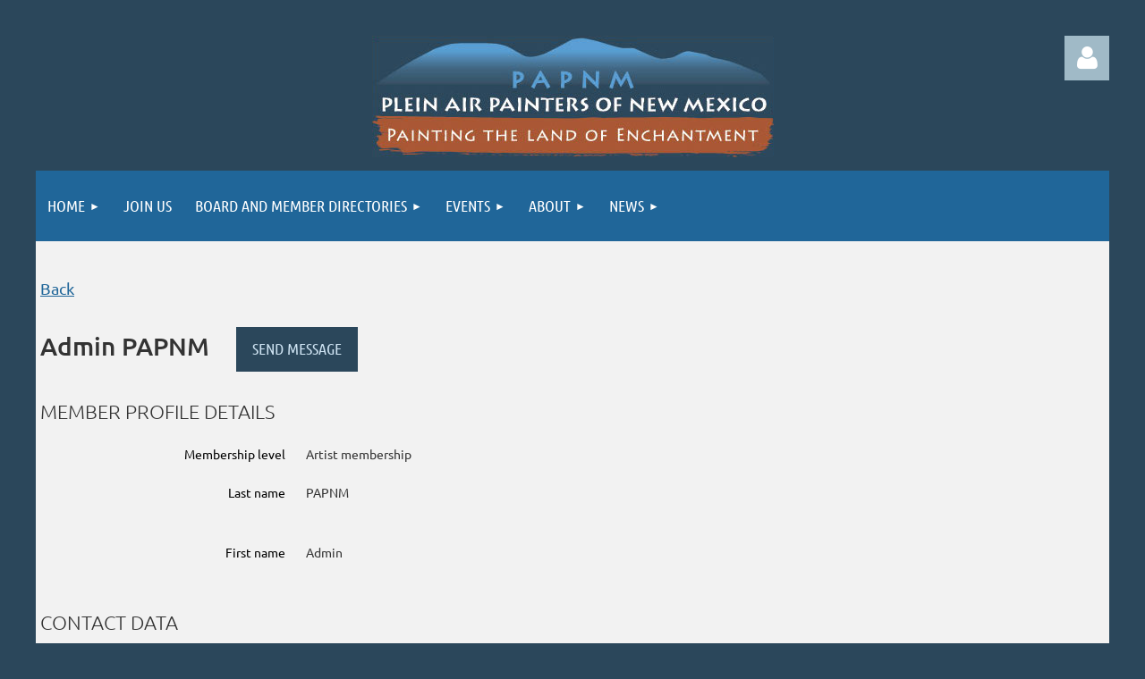

--- FILE ---
content_type: text/html; charset=utf-8
request_url: https://papnm.org/Sys/PublicProfile/3452836
body_size: 11976
content:
<!DOCTYPE html>
<html lang="en" class="no-js ">
	<head id="Head1">
<meta name="viewport" content="width=device-width, initial-scale=1.0">
<link href="https://papnm.org/BuiltTheme/tinted_tiles_azure.v3.0/301ce8ae/Styles/combined.css" rel="stylesheet" type="text/css" /><link href="https://papnm.org/resources/theme/customStyles.css?t=637593549716850000" rel="stylesheet" type="text/css" /><link href="https://papnm.org/resources/theme/user.css?t=638271016980000000" rel="stylesheet" type="text/css" /><link href="https://live-sf.wildapricot.org/WebUI/built9.11.0-db59b40/scripts/public/react/index-84b33b4.css" rel="stylesheet" type="text/css" /><link href="https://live-sf.wildapricot.org/WebUI/built9.11.0-db59b40/css/shared/ui/shared-ui-compiled.css" rel="stylesheet" type="text/css" /><script type="text/javascript" language="javascript" id="idJavaScriptEnvironment">var bonaPage_BuildVer='9.11.0-db59b40';
var bonaPage_AdminBackendUrl = '/admin/';
var bonaPage_StatRes='https://live-sf.wildapricot.org/WebUI/';
var bonaPage_InternalPageType = { isUndefinedPage : false,isWebPage : false,isAdminPage : false,isDialogPage : false,isSystemPage : true,isErrorPage : false,isError404Page : false };
var bonaPage_PageView = { isAnonymousView : true,isMemberView : false,isAdminView : false };
var WidgetMode = 0;
var bonaPage_IsUserAnonymous = true;
var bonaPage_ThemeVer='301ce8ae638271016980000000637593549716850000'; var bonaPage_ThemeId = 'tinted_tiles_azure.v3.0'; var bonaPage_ThemeVersion = '3.0';
var bonaPage_id='1859815'; version_id='';
if (bonaPage_InternalPageType && (bonaPage_InternalPageType.isSystemPage || bonaPage_InternalPageType.isWebPage) && window.self !== window.top) { var success = true; try { var tmp = top.location.href; if (!tmp) { top.location = self.location; } } catch (err) { try { if (self != top) { top.location = self.location; } } catch (err) { try { if (self != top) { top = self; } success = false; } catch (err) { success = false; } } success = false; } if (!success) { window.onload = function() { document.open('text/html', 'replace'); document.write('<ht'+'ml><he'+'ad></he'+'ad><bo'+'dy><h1>Wrong document context!</h1></bo'+'dy></ht'+'ml>'); document.close(); } } }
try { function waMetricsGlobalHandler(args) { if (WA.topWindow.waMetricsOuterGlobalHandler && typeof(WA.topWindow.waMetricsOuterGlobalHandler) === 'function') { WA.topWindow.waMetricsOuterGlobalHandler(args); }}} catch(err) {}
 try { if (parent && parent.BonaPage) parent.BonaPage.implementBonaPage(window); } catch (err) { }
try { document.write('<style type="text/css"> .WaHideIfJSEnabled, .HideIfJSEnabled { display: none; } </style>'); } catch(err) {}
var bonaPage_WebPackRootPath = 'https://live-sf.wildapricot.org/WebUI/built9.11.0-db59b40/scripts/public/react/';</script><script type="text/javascript" language="javascript" src="https://live-sf.wildapricot.org/WebUI/built9.11.0-db59b40/scripts/shared/bonapagetop/bonapagetop-compiled.js" id="idBonaPageTop"></script><script type="text/javascript" language="javascript" src="https://live-sf.wildapricot.org/WebUI/built9.11.0-db59b40/scripts/public/react/index-84b33b4.js" id="ReactPublicJs"></script><script type="text/javascript" language="javascript" src="https://live-sf.wildapricot.org/WebUI/built9.11.0-db59b40/scripts/shared/ui/shared-ui-compiled.js" id="idSharedJs"></script><script type="text/javascript" language="javascript" src="https://live-sf.wildapricot.org/WebUI/built9.11.0-db59b40/General.js" id=""></script><script type="text/javascript" language="javascript" src="https://papnm.org/BuiltTheme/tinted_tiles_azure.v3.0/301ce8ae/Scripts/combined.js" id=""></script><title>PAPNM - Member public profile</title>
<meta name="Keywords" content="New Mexico, Plein Air, Art, Southwest Paintings,Painters, Painting"/><meta name="Description" content="Plein Air Painters of New Mexico" /><link rel="shortcut icon" type="image/ico" href="/Resources/Pictures/favicon.ico" /><link rel="search" type="application/opensearchdescription+xml" title="papnm.org" href="/opensearch.ashx" /></head>
	<body id="PAGEID_1859815" class="publicContentView LayoutMain">
<div class="mLayout layoutMain" id="mLayout">

<div class="mobilePanelContainer">
<div id="id_MobilePanel" data-componentId="MobilePanel" class="WaPlaceHolder WaPlaceHolderMobilePanel" style=""><div style=""><div id="id_QFpB82d" class="WaGadgetOnly WaGadgetMobilePanel  gadgetStyleNone" style="" data-componentId="QFpB82d" ><div class="mobilePanel">
	
	<div class="mobilePanelButton buttonMenu" title="Menu">Menu</div>
<div class="mobilePanelButton buttonLogin" title="Log in">Log in</div>
<div class="menuInner">
		<ul class="firstLevel">
<li class=" dir">
	<div class="item">
		<a href="https://papnm.org/" title="HOME"><span>HOME</span></a>
<ul class="secondLevel">
<li class=" ">
	<div class="item">
		<a href="https://papnm.org/Contacts" title="Contact Us"><span>Contact Us</span></a>
</div>
</li>
	
<li class=" ">
	<div class="item">
		<a href="https://papnm.org/PAPNM-Policies" title="PAPNM Policies"><span>PAPNM Policies</span></a>
</div>
</li>
	
<li class=" dir">
	<div class="item">
		<a href="https://papnm.org/Membership" title="Membership"><span>Membership</span></a>
<ul class="secondLevel">
<li class=" ">
	<div class="item">
		<a href="https://papnm.org/Patrons" title="Patrons"><span>Patrons</span></a>
</div>
</li>
	
</ul>
</div>
</li>
	
<li class=" dir">
	<div class="item">
		<a href="https://papnm.org/Help" title="Help"><span>Help</span></a>
<ul class="secondLevel">
<li class=" ">
	<div class="item">
		<a href="https://papnm.org/Archived-Help" title="Archived Help"><span>Archived Help</span></a>
</div>
</li>
	
</ul>
</div>
</li>
	
<li class=" ">
	<div class="item">
		<a href="https://papnm.org/Advertisements" title="Advertisements"><span>Advertisements</span></a>
</div>
</li>
	
</ul>
</div>
</li>
	
<li class=" ">
	<div class="item">
		<a href="https://papnm.org/Join-Us" title="Join Us"><span>Join Us</span></a>
</div>
</li>
	
<li class=" dir">
	<div class="item">
		<a href="https://papnm.org/Directories" title="Board and Member Directories"><span>Board and Member Directories</span></a>
<ul class="secondLevel">
<li class=" ">
	<div class="item">
		<a href="https://papnm.org/Members" title="Members"><span>Members</span></a>
</div>
</li>
	
<li class=" ">
	<div class="item">
		<a href="https://papnm.org/Board" title="Board"><span>Board</span></a>
</div>
</li>
	
<li class=" ">
	<div class="item">
		<a href="https://papnm.org/page-1861653" title="Chairs"><span>Chairs</span></a>
</div>
</li>
	
</ul>
</div>
</li>
	
<li class=" dir">
	<div class="item">
		<a href="https://papnm.org/Events" title="Events"><span>Events</span></a>
<ul class="secondLevel">
<li class=" ">
	<div class="item">
		<a href="https://papnm.org/Volunteer" title="Volunteer"><span>Volunteer</span></a>
</div>
</li>
	
<li class=" ">
	<div class="item">
		<a href="https://papnm.org/Calendar-of-Events" title="Calendar"><span>Calendar</span></a>
</div>
</li>
	
<li class=" dir">
	<div class="item">
		<a href="https://papnm.org/Paint-Outs" title="Paint Outs"><span>Paint Outs</span></a>
<ul class="secondLevel">
<li class=" ">
	<div class="item">
		<a href="https://papnm.org/Current-Paint-Out-Album" title="Paint Out Album"><span>Paint Out Album</span></a>
</div>
</li>
	
</ul>
</div>
</li>
	
<li class=" ">
	<div class="item">
		<a href="https://papnm.org/2025-Winter-Abiquiu-Retreat-Album" title="2025 Winter Abiquiu Retreat Album"><span>2025 Winter Abiquiu Retreat Album</span></a>
</div>
</li>
	
<li class=" dir">
	<div class="item">
		<a href="https://papnm.org/2025-17th-National-Juried-Members-Exhibition" title="2025 17th National Juried Members Exhibition"><span>2025 17th National Juried Members Exhibition</span></a>
<ul class="secondLevel">
<li class=" ">
	<div class="item">
		<a href="https://papnm.org/2025-17th-Natl-ALBUM" title="2025 17th Natl ALBUM"><span>2025 17th Natl ALBUM</span></a>
</div>
</li>
	
<li class=" ">
	<div class="item">
		<a href="https://papnm.org/2025-17th-Natl-Awards" title="2025 17th Natl Awards"><span>2025 17th Natl Awards</span></a>
</div>
</li>
	
<li class=" ">
	<div class="item">
		<a href="https://papnm.org/2025-17th-Natl-RECEPTION-PHOTOS" title="2025 17th Natl RECEPTION PHOTOS"><span>2025 17th Natl RECEPTION PHOTOS</span></a>
</div>
</li>
	
</ul>
</div>
</li>
	
<li class=" dir">
	<div class="item">
		<a href="https://papnm.org/2025-The-Mother-Road-Open-Air-Open-Road-Paint-Out-and-Show" title="2025 The Mother Road Open Air-Open Road Paint Out and Show"><span>2025 The Mother Road Open Air-Open Road Paint Out and Show</span></a>
<ul class="secondLevel">
<li class=" ">
	<div class="item">
		<a href="https://papnm.org/Album-2Album-2025-Mother-Road-Paint-Out025-Mother-Road-Paint-Out" title="Album 2025 Mother Road Paint Out"><span>Album 2025 Mother Road Paint Out</span></a>
</div>
</li>
	
<li class=" ">
	<div class="item">
		<a href="https://papnm.org/Album-Upload-Instructions" title="Album Upload Instructions"><span>Album Upload Instructions</span></a>
</div>
</li>
	
</ul>
</div>
</li>
	
<li class=" ">
	<div class="item">
		<a href="https://papnm.org/page-1861724" title="2025 Mother Road Show Album"><span>2025 Mother Road Show Album</span></a>
</div>
</li>
	
<li class=" dir">
	<div class="item">
		<a href="https://papnm.org/Online-Contests" title="Online Contests"><span>Online Contests</span></a>
<ul class="secondLevel">
<li class=" ">
	<div class="item">
		<a href="https://papnm.org/2025-Summer-Skies-Contest-Album" title="2025 Summer Skies Contest Album"><span>2025 Summer Skies Contest Album</span></a>
</div>
</li>
	
<li class=" ">
	<div class="item">
		<a href="https://papnm.org/page-1861711" title="2025 Signs of Spring Album"><span>2025 Signs of Spring Album</span></a>
</div>
</li>
	
<li class=" ">
	<div class="item">
		<a href="https://papnm.org/2025-Winter-Wonderland-Album" title="2025 Winter Wonderland Album"><span>2025 Winter Wonderland Album</span></a>
</div>
</li>
	
<li class=" ">
	<div class="item">
		<a href="https://papnm.org/2026-Winter-Wonterland-Album" title="2026 Winter Wonderland Album"><span>2026 Winter Wonderland Album</span></a>
</div>
</li>
	
<li class=" ">
	<div class="item">
		<a href="https://papnm.org/2024-Fall-Color-Passages-Contest-Album" title="2024 Fall Color Passages Contest Album"><span>2024 Fall Color Passages Contest Album</span></a>
</div>
</li>
	
<li class=" ">
	<div class="item">
		<a href="https://papnm.org/Contest-Albums-and-Awards" title="Contest Albums and Awards"><span>Contest Albums and Awards</span></a>
</div>
</li>
	
<li class=" ">
	<div class="item">
		<a href="https://papnm.org/Online-Contest-Prospectus" title="Online Contest Prospectus"><span>Online Contest Prospectus</span></a>
</div>
</li>
	
</ul>
</div>
</li>
	
<li class=" ">
	<div class="item">
		<a href="https://papnm.org/page-1861726" title="2025 Fall Color Passages Contest Album"><span>2025 Fall Color Passages Contest Album</span></a>
</div>
</li>
	
<li class=" ">
	<div class="item">
		<a href="https://papnm.org/page-1861733" title="RUN OFF VOTING 2025 Fall Color Passages Contest Album"><span>RUN OFF VOTING 2025 Fall Color Passages Contest Album</span></a>
</div>
</li>
	
<li class=" ">
	<div class="item">
		<a href="https://papnm.org/Past-Events" title="Past Events"><span>Past Events</span></a>
</div>
</li>
	
<li class=" ">
	<div class="item">
		<a href="https://papnm.org/Albums-and-Awards" title="Albums and Awards"><span>Albums and Awards</span></a>
</div>
</li>
	
<li class=" ">
	<div class="item">
		<a href="https://papnm.org/Past-Year-Awards-Album" title="Past Year Awards Album"><span>Past Year Awards Album</span></a>
</div>
</li>
	
</ul>
</div>
</li>
	
<li class=" dir">
	<div class="item">
		<a href="https://papnm.org/About" title="About"><span>About</span></a>
<ul class="secondLevel">
<li class=" dir">
	<div class="item">
		<a href="https://papnm.org/history-of-plein-air-in-new-mexico" title="History"><span>History</span></a>
<ul class="secondLevel">
<li class=" ">
	<div class="item">
		<a href="https://papnm.org/EventHistory-Best-of-Show" title="Event History Best of Show"><span>Event History Best of Show</span></a>
</div>
</li>
	
<li class=" ">
	<div class="item">
		<a href="https://papnm.org/Contest-History-Favorites" title="Contest History Favorites"><span>Contest History Favorites</span></a>
</div>
</li>
	
</ul>
</div>
</li>
	
<li class=" ">
	<div class="item">
		<a href="https://papnm.org/Donations" title="Donations"><span>Donations</span></a>
</div>
</li>
	
<li class=" ">
	<div class="item">
		<a href="https://papnm.org/Videos" title="Videos"><span>Videos</span></a>
</div>
</li>
	
<li class=" ">
	<div class="item">
		<a href="https://papnm.org/Galleries" title="Galleries"><span>Galleries</span></a>
</div>
</li>
	
<li class=" dir">
	<div class="item">
		<a href="https://papnm.org/Sponsors" title="Sponsors"><span>Sponsors</span></a>
<ul class="secondLevel">
<li class=" ">
	<div class="item">
		<a href="https://papnm.org/About-Sponsorship" title="About Sponsorship"><span>About Sponsorship</span></a>
</div>
</li>
	
</ul>
</div>
</li>
	
</ul>
</div>
</li>
	
<li class=" dir">
	<div class="item">
		<a href="https://papnm.org/News" title="News"><span>News</span></a>
<ul class="secondLevel">
<li class=" ">
	<div class="item">
		<a href="https://papnm.org/Member-News" title="Member News"><span>Member News</span></a>
</div>
</li>
	
<li class=" ">
	<div class="item">
		<a href="https://papnm.org/Member-Workshops" title="Member Workshops"><span>Member Workshops</span></a>
</div>
</li>
	
<li class=" ">
	<div class="item">
		<a href="https://papnm.org/Press-Releases" title="Press Releases"><span>Press Releases</span></a>
</div>
</li>
	
<li class=" ">
	<div class="item">
		<a href="https://papnm.org/Presidents-Message" title="President’s Message"><span>President’s Message</span></a>
</div>
</li>
	
<li class=" ">
	<div class="item">
		<a href="https://papnm.org/Featured-Masters" title="Featured Masters"><span>Featured Masters</span></a>
</div>
</li>
	
</ul>
</div>
</li>
	
</ul>
	</div>

	<div class="loginInner">
<div class="loginContainerForm oAuthIsfalse">
<form method="post" action="https://papnm.org/Sys/Login" id="id_QFpB82d_form" class="generalLoginBox"  data-disableInAdminMode="true">
<input type="hidden" name="ReturnUrl" id="id_QFpB82d_returnUrl" value="">
				<input type="hidden" name="browserData" id="id_QFpB82d_browserField">
<div class="loginUserName">
<div class="loginUserNameTextBox">
		<input name="email" type="text" maxlength="100" placeholder="Email"  id="id_QFpB82d_userName" tabindex="1" class="emailTextBoxControl"/>
	</div>
</div><div class="loginPassword">
<div class="loginPasswordTextBox">
		<input name="password" type="password" placeholder="Password" maxlength="50" id="id_QFpB82d_password" tabindex="2" class="passwordTextBoxControl" autocomplete="off"/>
	</div>
</div> 
    <input id="g-recaptcha-invisible_QFpB82d" name="g-recaptcha-invisible" value="recaptcha" type="hidden"/> 
    <div id="recapcha_placeholder_QFpB82d" style="display:none"></div>
    <span id="idReCaptchaValidator_QFpB82d" errorMessage="Please verify that you are not a robot" style="display:none" validatorType="method" ></span>
    <script>
        $("#idReCaptchaValidator_QFpB82d").on( "wavalidate", function(event, validationResult) {
            if (grecaptcha.getResponse(widgetId_QFpB82d).length == 0){
                grecaptcha.execute(widgetId_QFpB82d);	
                validationResult.shouldStopValidation = true;
                return;
            }

            validationResult.result = true;
        });
  
            var widgetId_QFpB82d;

            var onloadCallback_QFpB82d = function() {
                // Renders the HTML element with id 'recapcha_placeholder_QFpB82d' as a reCAPTCHA widget.
                // The id of the reCAPTCHA widget is assigned to 'widgetId_QFpB82d'.
                widgetId_QFpB82d = grecaptcha.render('recapcha_placeholder_QFpB82d', {
                'sitekey' : '6LfmM_UhAAAAAJSHT-BwkAlQgN0mMViOmaK7oEIV',
                'size': 'invisible',
                'callback': function(){
                    document.getElementById('g-recaptcha-invisible_QFpB82d').form.submit();
                },
                'theme' : 'light'
            });
        };
    </script>
	
    <script src="https://www.google.com/recaptcha/api.js?onload=onloadCallback_QFpB82d&render=explicit" async defer></script>

 <div class="loginActionRememberMe">
		<input id="id_QFpB82d_rememberMe" type="checkbox" name="rememberMe" tabindex="3" class="rememberMeCheckboxControl"/>
		<label for="id_QFpB82d_rememberMe">Remember me</label>
	</div>
<div class="loginPasswordForgot">
		<a href="https://papnm.org/Sys/ResetPasswordRequest">Forgot password</a>
	</div>
<div class="loginAction">
	<input type="submit" name="ctl03$ctl02$loginViewControl$loginControl$Login" value="Log in" id="id_QFpB82d_loginAction" onclick="if (!browserInfo.clientCookiesEnabled()) {alert('Warning: browser cookies disabled. Please enable them to use this website.'); return false;}" tabindex="4" class="loginButton loginButtonControl"/>
</div></form></div>
</div>

</div>

<script type="text/javascript">

jq$(function()
{
	var gadget = jq$('#id_QFpB82d'),
		menuContainer = gadget.find('.menuInner'),
		loginContainer = gadget.find('.loginInner');

	gadget.find('.buttonMenu').on("click",function()
	{
		menuContainer.toggle();
		loginContainer.hide();
		jq$(this).toggleClass('active');
        jq$('.buttonLogin').removeClass('active');
		return false;
	});

	gadget.find('.buttonLogin').on("click",function()
	{
		loginContainer.toggle();
		menuContainer.hide();
		jq$(this).toggleClass('active');
        jq$('.buttonMenu').removeClass('active');
		return false;
	});

	gadget.find('.mobilePanel').on("click",function(event)
	{
        if( !(jq$(event.target).parents('.loginInner').size() || event.target.className == 'loginInner') )
        {
            menuContainer.hide();
            loginContainer.hide();
            jq$('.buttonLogin').removeClass('active');
            jq$('.buttonMenu').removeClass('active');
        }

        event.stopPropagation();
	});

	jq$('body').on("click",function()
	{
		menuContainer.hide();
		loginContainer.hide();
		jq$('.buttonLogin').removeClass('active');
        jq$('.buttonMenu').removeClass('active');
	});


	// login
	var browserField = document.getElementById('id_QFpB82d' + '_browserField');

	if (browserField)
	{
		browserField.value = browserInfo.getBrowserCapabilitiesData();
	}

	jq$('#id_QFpB82d' + '_form').FormValidate();
	jq$('.WaGadgetMobilePanel form').attr('data-disableInAdminMode', 'false');

});

</script></div></div>
</div></div>

		<!-- header zone -->
		<div class="zonePlace zoneHeader1">
<div id="idHeaderContentHolder" data-componentId="Header" class="WaPlaceHolder WaPlaceHolderHeader" style=""><div style="padding-top:40px;"><div id="id_5ISjOiL" data-componentId="CpYK2eI" class="WaLayoutContainerFirst" style=""><table cellspacing="0" cellpadding="0" class="WaLayoutTable" style=""><tr data-componentId="5ISjOiL_row" class="WaLayoutRow"><td id="id_Jaqg4G2" data-componentId="NJH5Ueb" class="WaLayoutItem" style="width:20%;"><div id="id_69rnzUR" class="WaLayoutPlaceHolder placeHolderContainer" data-componentId="E4ESoKS" style=""><div style=""><div id="id_eHZFksU" class="WaGadgetOnly WaGadgetContent  gadgetStyleNone" style="" data-componentId="LJTKPLW" ><div class="gadgetStyleBody gadgetContentEditableArea" style="" data-editableArea="0" data-areaHeight="auto">
</div>
</div></div></div></td><td style="width:10px;" data-componentId="NJH5Ueb_separator" class="WaLayoutSeparator"><div style="width: inherit;"></div></td><td id="id_IheUUu6" data-componentId="eaxd9ZL" class="WaLayoutItem" style="width:59%;"><div id="id_yi4fdTa" class="WaLayoutPlaceHolder placeHolderContainer" data-componentId="DY3BQoz" style=""><div style=""><div id="id_AZ9eIKt" class="WaGadgetOnly WaGadgetContent  gadgetStyleNone" style="" data-componentId="nPp1lIT" ><div class="gadgetStyleBody gadgetContentEditableArea" style="" data-editableArea="0" data-areaHeight="auto">
<p align="center"><img src="/resources/Logos-Shared/Logo-Established/PAPNM-website-Blue-without-date.jpg" alt="" title="" border="0"><br></p></div>
</div></div></div></td><td style="width:10px;" data-componentId="eaxd9ZL_separator" class="WaLayoutSeparator"><div style="width: inherit;"></div></td><td id="id_aCwjiG9" data-componentId="RmtP9Ux" class="WaLayoutItem" style="width:20%;"><div id="id_GVqKp32" class="WaLayoutPlaceHolder placeHolderContainer" data-componentId="JabweVh" style=""><div style=""><div id="id_IOTD79t" class="WaGadgetOnly WaGadgetLoginButton  gadgetStyleNone" style="margin-top:0px;margin-bottom:0px;" data-componentId="P8Mjl9l" ><div class="alignRight unauthorized">
  <div class="loginContainer">
    <a class="loginLink" href="https://papnm.org/Sys/Login" title="Log in">Log in</a>
  </div>
  </div>
<script>
  jq$(function() {
    var gadgetId = jq$('#id_IOTD79t'),
        containerBox = gadgetId.find('.loginPanel'),
        loginLink = gadgetId.find('.loginLink'),
        transitionTime = 300;

    containerBox.isOpening = false;

    loginLink.on('click',function() {
      if (containerBox.css("visibility") == 'visible') {
        loginLink.removeClass('hover');
        containerBox.animate({ 'opacity': '0' }, transitionTime, function() {
          containerBox.css('visibility','hidden');
          containerBox.css('display','none');
        });
      } else {
        loginLink.addClass('hover');
        containerBox.isOpening = true;
        containerBox.css('display','block');
        containerBox.css('visibility','visible');
        containerBox.animate({ 'opacity': '1' }, transitionTime, function() {
          containerBox.isOpening = false;
        });
      }
    });
    
    containerBox.on('click', function(e) { e.stopPropagation(); });

    jq$('body').on('click',function() {
      if (containerBox.css("visibility") == 'visible' && !containerBox.isOpening) {
        loginLink.removeClass('hover');
        containerBox.animate({ 'opacity': '0' }, transitionTime, function() {
          containerBox.css('visibility','hidden');
          containerBox.css('display','none');
        });
      }
    });
  });
</script>
</div></div></div></td></tr></table> </div><div id="id_yOhi7Wr" class="WaGadgetLast WaGadgetMenuHorizontal  gadgetStyleNone" style="" data-componentId="zOsfh4l" ><div class="menuBackground"></div>
<div class="menuInner">
	<ul class="firstLevel">
<li class=" dir">
	<div class="item">
		<a href="https://papnm.org/" title="HOME"><span>HOME</span></a>
<ul class="secondLevel">
<li class=" ">
	<div class="item">
		<a href="https://papnm.org/Contacts" title="Contact Us"><span>Contact Us</span></a>
</div>
</li>
	
<li class=" ">
	<div class="item">
		<a href="https://papnm.org/PAPNM-Policies" title="PAPNM Policies"><span>PAPNM Policies</span></a>
</div>
</li>
	
<li class=" dir">
	<div class="item">
		<a href="https://papnm.org/Membership" title="Membership"><span>Membership</span></a>
<ul class="secondLevel">
<li class=" ">
	<div class="item">
		<a href="https://papnm.org/Patrons" title="Patrons"><span>Patrons</span></a>
</div>
</li>
	
</ul>
</div>
</li>
	
<li class=" dir">
	<div class="item">
		<a href="https://papnm.org/Help" title="Help"><span>Help</span></a>
<ul class="secondLevel">
<li class=" ">
	<div class="item">
		<a href="https://papnm.org/Archived-Help" title="Archived Help"><span>Archived Help</span></a>
</div>
</li>
	
</ul>
</div>
</li>
	
<li class=" ">
	<div class="item">
		<a href="https://papnm.org/Advertisements" title="Advertisements"><span>Advertisements</span></a>
</div>
</li>
	
</ul>
</div>
</li>
	
<li class=" ">
	<div class="item">
		<a href="https://papnm.org/Join-Us" title="Join Us"><span>Join Us</span></a>
</div>
</li>
	
<li class=" dir">
	<div class="item">
		<a href="https://papnm.org/Directories" title="Board and Member Directories"><span>Board and Member Directories</span></a>
<ul class="secondLevel">
<li class=" ">
	<div class="item">
		<a href="https://papnm.org/Members" title="Members"><span>Members</span></a>
</div>
</li>
	
<li class=" ">
	<div class="item">
		<a href="https://papnm.org/Board" title="Board"><span>Board</span></a>
</div>
</li>
	
<li class=" ">
	<div class="item">
		<a href="https://papnm.org/page-1861653" title="Chairs"><span>Chairs</span></a>
</div>
</li>
	
</ul>
</div>
</li>
	
<li class=" dir">
	<div class="item">
		<a href="https://papnm.org/Events" title="Events"><span>Events</span></a>
<ul class="secondLevel">
<li class=" ">
	<div class="item">
		<a href="https://papnm.org/Volunteer" title="Volunteer"><span>Volunteer</span></a>
</div>
</li>
	
<li class=" ">
	<div class="item">
		<a href="https://papnm.org/Calendar-of-Events" title="Calendar"><span>Calendar</span></a>
</div>
</li>
	
<li class=" dir">
	<div class="item">
		<a href="https://papnm.org/Paint-Outs" title="Paint Outs"><span>Paint Outs</span></a>
<ul class="secondLevel">
<li class=" ">
	<div class="item">
		<a href="https://papnm.org/Current-Paint-Out-Album" title="Paint Out Album"><span>Paint Out Album</span></a>
</div>
</li>
	
</ul>
</div>
</li>
	
<li class=" ">
	<div class="item">
		<a href="https://papnm.org/2025-Winter-Abiquiu-Retreat-Album" title="2025 Winter Abiquiu Retreat Album"><span>2025 Winter Abiquiu Retreat Album</span></a>
</div>
</li>
	
<li class=" dir">
	<div class="item">
		<a href="https://papnm.org/2025-17th-National-Juried-Members-Exhibition" title="2025 17th National Juried Members Exhibition"><span>2025 17th National Juried Members Exhibition</span></a>
<ul class="secondLevel">
<li class=" ">
	<div class="item">
		<a href="https://papnm.org/2025-17th-Natl-ALBUM" title="2025 17th Natl ALBUM"><span>2025 17th Natl ALBUM</span></a>
</div>
</li>
	
<li class=" ">
	<div class="item">
		<a href="https://papnm.org/2025-17th-Natl-Awards" title="2025 17th Natl Awards"><span>2025 17th Natl Awards</span></a>
</div>
</li>
	
<li class=" ">
	<div class="item">
		<a href="https://papnm.org/2025-17th-Natl-RECEPTION-PHOTOS" title="2025 17th Natl RECEPTION PHOTOS"><span>2025 17th Natl RECEPTION PHOTOS</span></a>
</div>
</li>
	
</ul>
</div>
</li>
	
<li class=" dir">
	<div class="item">
		<a href="https://papnm.org/2025-The-Mother-Road-Open-Air-Open-Road-Paint-Out-and-Show" title="2025 The Mother Road Open Air-Open Road Paint Out and Show"><span>2025 The Mother Road Open Air-Open Road Paint Out and Show</span></a>
<ul class="secondLevel">
<li class=" ">
	<div class="item">
		<a href="https://papnm.org/Album-2Album-2025-Mother-Road-Paint-Out025-Mother-Road-Paint-Out" title="Album 2025 Mother Road Paint Out"><span>Album 2025 Mother Road Paint Out</span></a>
</div>
</li>
	
<li class=" ">
	<div class="item">
		<a href="https://papnm.org/Album-Upload-Instructions" title="Album Upload Instructions"><span>Album Upload Instructions</span></a>
</div>
</li>
	
</ul>
</div>
</li>
	
<li class=" ">
	<div class="item">
		<a href="https://papnm.org/page-1861724" title="2025 Mother Road Show Album"><span>2025 Mother Road Show Album</span></a>
</div>
</li>
	
<li class=" dir">
	<div class="item">
		<a href="https://papnm.org/Online-Contests" title="Online Contests"><span>Online Contests</span></a>
<ul class="secondLevel">
<li class=" ">
	<div class="item">
		<a href="https://papnm.org/2025-Summer-Skies-Contest-Album" title="2025 Summer Skies Contest Album"><span>2025 Summer Skies Contest Album</span></a>
</div>
</li>
	
<li class=" ">
	<div class="item">
		<a href="https://papnm.org/page-1861711" title="2025 Signs of Spring Album"><span>2025 Signs of Spring Album</span></a>
</div>
</li>
	
<li class=" ">
	<div class="item">
		<a href="https://papnm.org/2025-Winter-Wonderland-Album" title="2025 Winter Wonderland Album"><span>2025 Winter Wonderland Album</span></a>
</div>
</li>
	
<li class=" ">
	<div class="item">
		<a href="https://papnm.org/2026-Winter-Wonterland-Album" title="2026 Winter Wonderland Album"><span>2026 Winter Wonderland Album</span></a>
</div>
</li>
	
<li class=" ">
	<div class="item">
		<a href="https://papnm.org/2024-Fall-Color-Passages-Contest-Album" title="2024 Fall Color Passages Contest Album"><span>2024 Fall Color Passages Contest Album</span></a>
</div>
</li>
	
<li class=" ">
	<div class="item">
		<a href="https://papnm.org/Contest-Albums-and-Awards" title="Contest Albums and Awards"><span>Contest Albums and Awards</span></a>
</div>
</li>
	
<li class=" ">
	<div class="item">
		<a href="https://papnm.org/Online-Contest-Prospectus" title="Online Contest Prospectus"><span>Online Contest Prospectus</span></a>
</div>
</li>
	
</ul>
</div>
</li>
	
<li class=" ">
	<div class="item">
		<a href="https://papnm.org/page-1861726" title="2025 Fall Color Passages Contest Album"><span>2025 Fall Color Passages Contest Album</span></a>
</div>
</li>
	
<li class=" ">
	<div class="item">
		<a href="https://papnm.org/page-1861733" title="RUN OFF VOTING 2025 Fall Color Passages Contest Album"><span>RUN OFF VOTING 2025 Fall Color Passages Contest Album</span></a>
</div>
</li>
	
<li class=" ">
	<div class="item">
		<a href="https://papnm.org/Past-Events" title="Past Events"><span>Past Events</span></a>
</div>
</li>
	
<li class=" ">
	<div class="item">
		<a href="https://papnm.org/Albums-and-Awards" title="Albums and Awards"><span>Albums and Awards</span></a>
</div>
</li>
	
<li class=" ">
	<div class="item">
		<a href="https://papnm.org/Past-Year-Awards-Album" title="Past Year Awards Album"><span>Past Year Awards Album</span></a>
</div>
</li>
	
</ul>
</div>
</li>
	
<li class=" dir">
	<div class="item">
		<a href="https://papnm.org/About" title="About"><span>About</span></a>
<ul class="secondLevel">
<li class=" dir">
	<div class="item">
		<a href="https://papnm.org/history-of-plein-air-in-new-mexico" title="History"><span>History</span></a>
<ul class="secondLevel">
<li class=" ">
	<div class="item">
		<a href="https://papnm.org/EventHistory-Best-of-Show" title="Event History Best of Show"><span>Event History Best of Show</span></a>
</div>
</li>
	
<li class=" ">
	<div class="item">
		<a href="https://papnm.org/Contest-History-Favorites" title="Contest History Favorites"><span>Contest History Favorites</span></a>
</div>
</li>
	
</ul>
</div>
</li>
	
<li class=" ">
	<div class="item">
		<a href="https://papnm.org/Donations" title="Donations"><span>Donations</span></a>
</div>
</li>
	
<li class=" ">
	<div class="item">
		<a href="https://papnm.org/Videos" title="Videos"><span>Videos</span></a>
</div>
</li>
	
<li class=" ">
	<div class="item">
		<a href="https://papnm.org/Galleries" title="Galleries"><span>Galleries</span></a>
</div>
</li>
	
<li class=" dir">
	<div class="item">
		<a href="https://papnm.org/Sponsors" title="Sponsors"><span>Sponsors</span></a>
<ul class="secondLevel">
<li class=" ">
	<div class="item">
		<a href="https://papnm.org/About-Sponsorship" title="About Sponsorship"><span>About Sponsorship</span></a>
</div>
</li>
	
</ul>
</div>
</li>
	
</ul>
</div>
</li>
	
<li class=" dir">
	<div class="item">
		<a href="https://papnm.org/News" title="News"><span>News</span></a>
<ul class="secondLevel">
<li class=" ">
	<div class="item">
		<a href="https://papnm.org/Member-News" title="Member News"><span>Member News</span></a>
</div>
</li>
	
<li class=" ">
	<div class="item">
		<a href="https://papnm.org/Member-Workshops" title="Member Workshops"><span>Member Workshops</span></a>
</div>
</li>
	
<li class=" ">
	<div class="item">
		<a href="https://papnm.org/Press-Releases" title="Press Releases"><span>Press Releases</span></a>
</div>
</li>
	
<li class=" ">
	<div class="item">
		<a href="https://papnm.org/Presidents-Message" title="President’s Message"><span>President’s Message</span></a>
</div>
</li>
	
<li class=" ">
	<div class="item">
		<a href="https://papnm.org/Featured-Masters" title="Featured Masters"><span>Featured Masters</span></a>
</div>
</li>
	
</ul>
</div>
</li>
	
</ul>
</div>


<script type="text/javascript">

	jq$(function()
	{

		WebFont.load({
			custom: {
				families: ['Ubuntu', 'Ubuntu condensed']
			},
			active: function()
			{
				resizeMenu();
			}
		});


		var gadgetHorMenu = jq$('#id_yOhi7Wr'),
			gadgetHorMenuContainer = gadgetHorMenu.find('.menuInner'),
			firstLevelMenu = gadgetHorMenu.find('ul.firstLevel'),
			holderInitialMenu = firstLevelMenu.children(),
			outsideItems = null,
			phantomElement = '<li class="phantom"><div class="item"><a href="#"><span>&#x2261;</span></a><ul class="secondLevel"></ul></div></li>',
			placeHolder = gadgetHorMenu.parents('.WaLayoutPlaceHolder'),
			placeHolderId = placeHolder && placeHolder.attr('data-componentId'),
			mobileState = false,
			isTouchSupported = !!(('ontouchstart' in window) || (window.DocumentTouch && document instanceof DocumentTouch) || (navigator.msPointerEnabled && navigator.msMaxTouchPoints));


		function resizeMenu()
		{
			var i,
				len,
				fitMenuWidth = 0,
				menuItemPhantomWidth = 80;

			firstLevelMenu.html( holderInitialMenu).removeClass('adapted').css({ width: 'auto' }); // restore initial menu

			if( firstLevelMenu.width() > gadgetHorMenuContainer.width() ) // if menu oversize
			{
				menuItemPhantomWidth = firstLevelMenu.addClass('adapted').append( phantomElement).children('.phantom').width();

				for( i = 0, len = holderInitialMenu.size(); i <= len; i++ )
				{
					fitMenuWidth += jq$( holderInitialMenu.get(i) ).width();

					if( fitMenuWidth + menuItemPhantomWidth > gadgetHorMenuContainer.width() )
					{
						outsideItems = firstLevelMenu.children(':gt('+(i-1)+'):not(.phantom)').remove();
						firstLevelMenu.find('.phantom > .item > ul').append( outsideItems);
						gadgetHorMenuContainer.css('overflow','visible');
						break;
					}
				}
				gadgetHorMenu.find('.phantom > .item > a').click(function(){ return false; });
			}

			disableFirstTouch();

			firstLevelMenu.css( 'width', '' ); // restore initial menu width
			firstLevelMenu.children().removeClass('last-child').eq(-1).addClass('last-child'); // add last-child mark
		}

		jq$(window).resize(function()
		{
			resizeMenu();
		});

		function onLayoutColumnResized(sender, args)
		{
			args = args || {};

			if (placeHolderId && (placeHolderId == args.leftColPlaceHolderId || placeHolderId == args.rightColPlaceHolderId))
			{
				resizeMenu();
			}
		}

		BonaPage.addPageStateHandler(BonaPage.PAGE_PARSED, function() { WA.Gadgets.LayoutColumnResized.addHandler(onLayoutColumnResized); });
		BonaPage.addPageStateHandler(BonaPage.PAGE_UNLOADED, function() { WA.Gadgets.LayoutColumnResized.removeHandler(onLayoutColumnResized); });


        function disableFirstTouch()
        {
          if (!isTouchSupported) return;

          jq$('#id_yOhi7Wr').find('.menuInner li.dir > .item > a').on( 'click', function(event)
          {
            if( !this.touchCounter )
              this.touchCounter = 0;

            if( this.touchCounter >= 1 )
            {
              this.touchCounter = 0;
              return true;
            }
            this.touchCounter++;

            if (!mobileState)
            {
              WA.stopEventDefault(event);
            }
          });

          jq$('#id_yOhi7Wr').find('.menuInner li.dir > .item > a').on( 'mouseout', function(event)
          {
            if( !this.touchCounter )
              this.touchCounter = 0;
            this.touchCounter = 0;
          });
        }

        disableFirstTouch();
	});
</script></div></div>
</div></div>
		<div class="zonePlace zoneHeader2">
</div>
		<!-- /header zone -->

<!-- content zone -->
	<div class="zonePlace zoneContent">
<div id="idPrimaryContentBlock1Content" data-componentId="Content" class="WaPlaceHolder WaPlaceHolderContent" style="background-color:#F2F2F2;"><div style="padding-right:5px;padding-left:5px;"><div id="idMemberPublicProfileContainer" class="WaCustomLayoutContainerOnly functionalPageContainer" data-componentId="Qx4anuB" style=""><div class='functionalPageNameContainer' id='idMemberPublicProfile'>
  <div class="functionalPageContentOuterContainer">
    <div class="cornersContainer">
      <div class="topCorners">
        <div class="c1"></div>
        <div class="c2"></div>
        <div class="c3"></div>
        <div class="c4"></div>
        <div class="c5"></div>
        <!--[if gt IE 6]><!-->
        <div class="r1">
          <div class="r2">
            <div class="r3">
              <div class="r4">
                <div class="r5"></div>
              </div>
            </div>
          </div>
        </div>
        <!--<![endif]--></div>
    </div>
    <div  class="functionalPageContentContainer">
      <div class="d1">
        <div class="d2">
          <div class="d3">
            <div class="d4">
              <div class="d5">
                <div class="d6">
                  <div class="d7">
                    <div class="d8">
                      <div class="d9"><div id="id_9LhLDpC" class="WaCustomLayoutPlaceHolder placeHolderContainer inner" data-componentId="9LhLDpC" style=""><div style=""><div id="" class="WaGadgetOnly WaGadgetMemberPublicProfile  gadgetStyleNone WaGadgetMemberPublicProfileStateMain" style="" data-componentId="vQPc1Uj" >



<form method="post" action="" onsubmit="javascript:return WebForm_OnSubmit();" id="form" data-disableInAdminMode="true">
<div class="aspNetHidden">
<input type="hidden" name="__EVENTTARGET" id="__EVENTTARGET" value="" />
<input type="hidden" name="__EVENTARGUMENT" id="__EVENTARGUMENT" value="" />
<input type="hidden" name="__VIEWSTATE" id="__VIEWSTATE" value="v+YpWNuHTYPWe9O7AN3R4vr5ANJTsg/q2XnBgmJSM37ZL1gfoslMrkp6GwFCYSzOfScL/pbw0bhL7aijeqgRJ9XADQpJLKWEImGzBWq6zrRjqYbvdkITFHBnKTwapX51+WD/p8nS9M/xr4u3OZWX9EYLeMZHsGnm+ZwuJSYo/KApr/2y1ZGEZea3I40fyedaNWxs2X/CLpZrVs2OclM7Q7vOMxBtgRBvd/rYs2l2Z8G/0wfxbtC0ZkFdt81l5zuq/G9S/y4i1R3cxVa4y+0qIjQrypKB0ryGRFyAG0rQjtL7tHDh1eTX5gC/LJ6c4PFFQEIBigaZ2jBBTCge0wM0k9iai8I=" />
</div>

<script type="text/javascript">
//<![CDATA[
var theForm = document.forms['form'];
if (!theForm) {
    theForm = document.form;
}
function __doPostBack(eventTarget, eventArgument) {
    if (!theForm.onsubmit || (theForm.onsubmit() != false)) {
        theForm.__EVENTTARGET.value = eventTarget;
        theForm.__EVENTARGUMENT.value = eventArgument;
        theForm.submit();
    }
}
//]]>
</script>


<script src="/WebResource.axd?d=yaR7zmKeYvCXo6E0l2jqTEcJktAZ9oglcSuHPEtwuv6Y-OZLuwmAx_h0q7K0hGBiped7bOpo6dhIvocpAjPu6UieYjY1&amp;t=638901536248157332" type="text/javascript"></script>


<script src="/WebResource.axd?d=kRV-OGQPSE2S0tlEW_g4K1JO9Y5eg9EBncGMnTa4_2GGhODscCUfo5qFCJvsNHtHRvbJkKRcE1CFjWQ78llYDZtuzi81E72RrWTV6slBVmpmvueG0&amp;t=638901536248157332" type="text/javascript"></script>
<script type="text/javascript">
//<![CDATA[
function WebForm_OnSubmit() {
if (typeof(ValidatorOnSubmit) == "function" && ValidatorOnSubmit() == false) return false;
return true;
}
//]]>
</script>

    
    <input type="hidden" name="FunctionalBlock1$contentModeHidden" id="FunctionalBlock1_contentModeHidden" value="1" />


<div id="idMemberPublicProfileTitleMainContainer" class="pageTitleOuterContainer">
    <div id="idMemberPublicProfileBackContainer" class="pageBackContainer">
        <a id="FunctionalBlock1_ctl00_ctl00_backLink" href="javascript:history.back()">Back</a>
    </div>
</div>
<div class="memberDirectoryDetailsOuterContainer" id='idMemberDirectoryDetailsContainer'><div class="cornersContainer"><div class="topCorners"><div class="c1"></div><div class="c2"></div><div class="c3"></div><div class="c4"></div><div class="c5"></div><!--[if gt IE 6]><!--><div class="r1"><div class="r2"><div class="r3"><div class="r4"><div class="r5"></div></div></div></div></div><!--<![endif]--></div></div><div  class="memberDirectoryDetailsContainer"><div class="d1"><div class="d2"><div class="d3"><div class="d4"><div class="d5"><div class="d6"><div class="d7"><div class="d8"><div class="d9"><div class="inner">
  
    <div class="profileHeaderContainer">
      
<div class="memberDirectoryDetailsHeaderContainer">
  <h2>Admin PAPNM<Span Class="sendMailButtonContainer"><input type="submit" name="FunctionalBlock1$ctl00$ctl00$memberProfile$profileHeader$idSendEmailButton" value="Send message" id="FunctionalBlock1_ctl00_ctl00_memberProfile_profileHeader_idSendEmailButton" class="typeButton" /></Span></h2>
  
  
</div>	  
    </div>
    
    <div class="formOuterContainer" ><div class="cornersContainer"><div class="topCorners"><div class="c1"></div><div class="c2"></div><div class="c3"></div><div class="c4"></div><div class="c5"></div><!--[if gt IE 6]><!--><div class="r1"><div class="r2"><div class="r3"><div class="r4"><div class="r5"></div></div></div></div></div><!--<![endif]--></div></div><div class="formContainer"><div class="d1"><div class="d2"><div class="d3"><div class="d4"><div class="d5"><div class="d6"><div class="d7"><div class="d8"><div class="d9"><div class="inner"><div class="generalFieldsOuterContainer"><div class="cornersContainer"><div class="topCorners"><div class="c1"></div><div class="c2"></div><div class="c3"></div><div class="c4"></div><div class="c5"></div><!--[if gt IE 6]><!--><div class="r1"><div class="r2"><div class="r3"><div class="r4"><div class="r5"></div></div></div></div></div><!--<![endif]--></div></div><div class="generalFieldsContainer"><div class="d1"><div class="d2"><div class="d3"><div class="d4"><div class="d5"><div class="d6"><div class="d7"><div class="d8"><div class="d9"><div class="inner">

        

        <div id="membershipDetailsContainer" class="captionOuterContainer"><div class="cornersContainer"><div class="topCorners"><div class="c1"></div><div class="c2"></div><div class="c3"></div><div class="c4"></div><div class="c5"></div><!--[if gt IE 6]><!--><div class="r1"><div class="r2"><div class="r3"><div class="r4"><div class="r5"></div></div></div></div></div><!--<![endif]--></div></div><div class="captionContainer"><div class="d1"><div class="d2"><div class="d3"><div class="d4"><div class="d5"><div class="d6"><div class="d7"><div class="d8"><div class="d9"><div class="inner"><div class="fieldLabel">&nbsp;</div><div class="fieldBody">
          <h4>Member profile details</h4>
        </div></div></div></div></div></div></div></div></div></div></div></div><div class="cornersContainer"><div class="bottomCorners"><div class="c1"></div><div class="c2"></div><div class="c3"></div><div class="c4"></div><div class="c5"></div><!--[if gt IE 6]><!--><div class="r1"><div class="r2"><div class="r3"><div class="r4"><div class="r5"></div></div></div></div></div><!--<![endif]--></div></div></div>

        <div id="idMembershipLevelSection" class="sectionOuterContainer"><div class="cornersContainer"><div class="topCorners"><!--[if gt IE 6]><!--><div class="r1"><div class="r2"><div class="r3"><div class="r4"><div class="r5"></div></div></div></div></div><!--<![endif]--><div class="c5"></div><div class="c4"></div><div class="c3"></div><div class="c2"></div><div class="c1"></div></div></div><div id="" class="sectionContainer"><div class="d1"><div class="d2"><div class="d3"><div class="d4"><div class="d5"><div class="d6"><div class="d7"><div class="d8"><div class="d9"><div class="inner">

            <div id='idMembershipLevelContainer' class='fieldContainer simpleTextContainer' ><div class='fieldSubContainer labeledTextContainer'><div class='fieldLabel'>
                Membership level
              </div><div class='fieldBody'>
                <span id="FunctionalBlock1_ctl00_ctl00_memberProfile_membershipDetails">Artist membership</span>
              </div></div></div>

          <div class='clearEndContainer'></div></div></div></div></div></div></div></div></div></div></div></div><div class='cornersContainer'><div class='bottomCorners'><div class='c1'></div><div class='c2'></div><div class='c3'></div><div class='c4'></div><div class='c5'></div><!--[if gt IE 6]><!--><div class='r1'><div class='r2'><div class='r3'><div class='r4'><div class='r5'></div></div></div></div></div><!--<![endif]--></div></div></div>

        <script> window.WebForm_AutoFocus = function () { }; </script>
      <div id="" class="sectionOuterContainer"><div class="cornersContainer"><div class="topCorners"><!--[if gt IE 6]><!--><div class="r1"><div class="r2"><div class="r3"><div class="r4"><div class="r5"></div></div></div></div></div><!--<![endif]--><div class="c5"></div><div class="c4"></div><div class="c3"></div><div class="c2"></div><div class="c1"></div></div></div><div id="FunctionalBlock1_ctl00_ctl00_memberProfile_MemberForm_Section1460673" class="sectionContainer"><div class="d1"><div class="d2"><div class="d3"><div class="d4"><div class="d5"><div class="d6"><div class="d7"><div class="d8"><div class="d9"><div class="inner">
      
      <div id="idContainer1460673" class="fieldContainer simpleTextContainer">
        <div class="fieldSubContainer labeledTextContainer">
          
          <div class="fieldLabel">
            <span id="FunctionalBlock1_ctl00_ctl00_memberProfile_MemberForm_memberFormRepeater_ctl00_titleLabel">Last name</span>
          </div>
          
          <div class="fieldBody">
            <span id="FunctionalBlock1_ctl00_ctl00_memberProfile_MemberForm_memberFormRepeater_ctl00_TextBoxLabel1460673">PAPNM</span><input type="hidden" name="FunctionalBlock1$ctl00$ctl00$memberProfile$MemberForm$memberFormRepeater$ctl00$ctl03" />
          </div>
          
        </div>
      </div>

      
      
      
          <div id="" class="fieldContainer ">
              <div class="fieldSubContainer ">
                  
                  <div class="fieldLabel">
                      
                  </div>
                  
                  <div class="fieldBody">
                      
                  </div>
                  
              </div>
          </div>
      
      
      
  
      
      
      <div id="idContainer1460672" class="fieldContainer simpleTextContainer">
        <div class="fieldSubContainer labeledTextContainer">
          
          <div class="fieldLabel">
            <span id="FunctionalBlock1_ctl00_ctl00_memberProfile_MemberForm_memberFormRepeater_ctl01_titleLabel">First name</span>
          </div>
          
          <div class="fieldBody">
            <span id="FunctionalBlock1_ctl00_ctl00_memberProfile_MemberForm_memberFormRepeater_ctl01_TextBoxLabel1460672">Admin</span><input type="hidden" name="FunctionalBlock1$ctl00$ctl00$memberProfile$MemberForm$memberFormRepeater$ctl01$ctl03" />
          </div>
          
        </div>
      </div>

      
      
      
          <div id="" class="fieldContainer ">
              <div class="fieldSubContainer ">
                  
                  <div class="fieldLabel">
                      
                  </div>
                  
                  <div class="fieldBody">
                      
                  </div>
                  
              </div>
          </div>
      
      
      <div class='clearEndContainer'></div></div></div></div></div></div></div></div></div></div></div></div><div class='cornersContainer'><div class='bottomCorners'><div class='c1'></div><div class='c2'></div><div class='c3'></div><div class='c4'></div><div class='c5'></div><!--[if gt IE 6]><!--><div class='r1'><div class='r2'><div class='r3'><div class='r4'><div class='r5'></div></div></div></div></div><!--<![endif]--></div></div></div>
  
      <div id="idCaptionContainer1460678" class=" captionOuterContainer">
        <div class="cornersContainer"><div class="topCorners"><div class="c1"></div><div class="c2"></div><div class="c3"></div><div class="c4"></div><div class="c5"></div></div></div>
        
        <div class="captionContainer"><div class="d1"><div class="d2"><div class="d3"><div class="d4"><div class="d5"><div class="d6"><div class="d7"><div class="d8"><div class="d9"><div class="inner">
          
          <div class="fieldLabel">
            <div>
	&nbsp;
</div>
          </div>
          
          <div class="fieldBody">
            <h4>
              <div>
	<span>Contact data</span>
</div><input type="hidden" name="FunctionalBlock1$ctl00$ctl00$memberProfile$MemberForm$memberFormRepeater$ctl02$ctl04" />
            </h4>
          </div>
          
        </div></div></div></div></div></div></div></div></div></div></div>
        
        <div class="cornersContainer"><div class="bottomCorners"><div class="c5"></div><div class="c4"></div><div class="c3"></div><div class="c2"></div><div class="c1"></div></div></div>
      </div>
  
      <div id="" class="sectionOuterContainer"><div class="cornersContainer"><div class="topCorners"><!--[if gt IE 6]><!--><div class="r1"><div class="r2"><div class="r3"><div class="r4"><div class="r5"></div></div></div></div></div><!--<![endif]--><div class="c5"></div><div class="c4"></div><div class="c3"></div><div class="c2"></div><div class="c1"></div></div></div><div id="FunctionalBlock1_ctl00_ctl00_memberProfile_MemberForm_Section1460689" class="sectionContainer"><div class="d1"><div class="d2"><div class="d3"><div class="d4"><div class="d5"><div class="d6"><div class="d7"><div class="d8"><div class="d9"><div class="inner">
      
      <div id="idContainer1460689" class="fieldContainer simpleTextContainer">
        <div class="fieldSubContainer labeledTextContainer">
          
          <div class="fieldLabel">
            <span id="FunctionalBlock1_ctl00_ctl00_memberProfile_MemberForm_memberFormRepeater_ctl03_titleLabel">Your primary Industries</span>
          </div>
          
          <div class="fieldBody">
            <Ul id="FunctionalBlock1_ctl00_ctl00_memberProfile_MemberForm_memberFormRepeater_ctl03_BulletedList1460689" Class="list"><Li Class=""><Span Class="label">Artist</Span></Li></Ul><input type="hidden" name="FunctionalBlock1$ctl00$ctl00$memberProfile$MemberForm$memberFormRepeater$ctl03$ctl05" />
          </div>
          
        </div>
      </div>

      
      
      
          <div id="" class="fieldContainer ">
              <div class="fieldSubContainer ">
                  
                  <div class="fieldLabel">
                      
                  </div>
                  
                  <div class="fieldBody">
                      
                  </div>
                  
              </div>
          </div>
      
      
      <div class='clearEndContainer'></div></div></div></div></div></div></div></div></div></div></div></div><div class='cornersContainer'><div class='bottomCorners'><div class='c1'></div><div class='c2'></div><div class='c3'></div><div class='c4'></div><div class='c5'></div><!--[if gt IE 6]><!--><div class='r1'><div class='r2'><div class='r3'><div class='r4'><div class='r5'></div></div></div></div></div><!--<![endif]--></div></div></div>
  
      <div id="idCaptionContainer1460680" class=" captionOuterContainer">
        <div class="cornersContainer"><div class="topCorners"><div class="c1"></div><div class="c2"></div><div class="c3"></div><div class="c4"></div><div class="c5"></div></div></div>
        
        <div class="captionContainer"><div class="d1"><div class="d2"><div class="d3"><div class="d4"><div class="d5"><div class="d6"><div class="d7"><div class="d8"><div class="d9"><div class="inner">
          
          <div class="fieldLabel">
            <div>
	&nbsp;
</div>
          </div>
          
          <div class="fieldBody">
            <h4>
              <div>
	<span>Additional information</span>
</div><input type="hidden" name="FunctionalBlock1$ctl00$ctl00$memberProfile$MemberForm$memberFormRepeater$ctl04$ctl04" />
            </h4>
          </div>
          
        </div></div></div></div></div></div></div></div></div></div></div>
        
        <div class="cornersContainer"><div class="bottomCorners"><div class="c5"></div><div class="c4"></div><div class="c3"></div><div class="c2"></div><div class="c1"></div></div></div>
      </div>
  
      <div id="" class="sectionOuterContainer"><div class="cornersContainer"><div class="topCorners"><!--[if gt IE 6]><!--><div class="r1"><div class="r2"><div class="r3"><div class="r4"><div class="r5"></div></div></div></div></div><!--<![endif]--><div class="c5"></div><div class="c4"></div><div class="c3"></div><div class="c2"></div><div class="c1"></div></div></div><div id="FunctionalBlock1_ctl00_ctl00_memberProfile_MemberForm_Section2465349" class="sectionContainer"><div class="d1"><div class="d2"><div class="d3"><div class="d4"><div class="d5"><div class="d6"><div class="d7"><div class="d8"><div class="d9"><div class="inner">
      
      <div id="idContainer2465349" class="fieldContainer simpleTextContainer">
        <div class="fieldSubContainer labeledTextContainer">
          
          <div class="fieldLabel">
            <span id="FunctionalBlock1_ctl00_ctl00_memberProfile_MemberForm_memberFormRepeater_ctl05_titleLabel">PAPNM Position New</span>
          </div>
          
          <div class="fieldBody">
            <span id="FunctionalBlock1_ctl00_ctl00_memberProfile_MemberForm_memberFormRepeater_ctl05_TextBoxLabel2465349">PAPNM Info</span><input type="hidden" name="FunctionalBlock1$ctl00$ctl00$memberProfile$MemberForm$memberFormRepeater$ctl05$ctl03" />
          </div>
          
        </div>
      </div>

      
      
      
          <div id="" class="fieldContainer ">
              <div class="fieldSubContainer ">
                  
                  <div class="fieldLabel">
                      
                  </div>
                  
                  <div class="fieldBody">
                      
                  </div>
                  
              </div>
          </div>
      
      
      <div class='clearEndContainer'></div></div></div></div></div></div></div></div></div></div></div></div><div class='cornersContainer'><div class='bottomCorners'><div class='c1'></div><div class='c2'></div><div class='c3'></div><div class='c4'></div><div class='c5'></div><!--[if gt IE 6]><!--><div class='r1'><div class='r2'><div class='r3'><div class='r4'><div class='r5'></div></div></div></div></div><!--<![endif]--></div></div></div>
  
<span id="FunctionalBlock1_ctl00_ctl00_memberProfile_MemberForm_ctl00" style="display:none;"></span>

        

      <div class='clearEndContainer'></div></div></div></div></div></div></div></div></div></div></div></div><div class='cornersContainer'><div class='bottomCorners'><!--[if gt IE 6]><!--><div class='r1'><div class='r2'><div class='r3'><div class='r4'><div class='r5'></div></div></div></div></div><!--<![endif]--><div class='c5'></div><div class='c4'></div><div class='c3'></div><div class='c2'></div><div class='c1'></div></div></div></div></div></div></div></div></div></div></div></div></div></div></div><div class='cornersContainer'><div class='bottomCorners'><!--[if gt IE 6]><!--><div class='r1'><div class='r2'><div class='r3'><div class='r4'><div class='r5'></div></div></div></div></div><!--<![endif]--><div class='c5'></div><div class='c4'></div><div class='c3'></div><div class='c2'></div><div class='c1'></div></div></div></div>
    
  <div class="clearEndContainer"></div></div></div></div></div></div></div></div></div></div></div></div><div class="cornersContainer"><div class="bottomCorners"><!--[if gt IE 6]><!--><div class="r1"><div class="r2"><div class="r3"><div class="r4"><div class="r5"></div></div></div></div></div><!--<![endif]--><div class="c5"></div><div class="c4"></div><div class="c3"></div><div class="c2"></div><div class="c1"></div></div></div></div>



  
<script type="text/javascript">
//<![CDATA[
var Page_Validators =  new Array(document.getElementById("FunctionalBlock1_ctl00_ctl00_memberProfile_MemberForm_ctl00"));
//]]>
</script>

<script type="text/javascript">
//<![CDATA[
var FunctionalBlock1_ctl00_ctl00_memberProfile_MemberForm_ctl00 = document.all ? document.all["FunctionalBlock1_ctl00_ctl00_memberProfile_MemberForm_ctl00"] : document.getElementById("FunctionalBlock1_ctl00_ctl00_memberProfile_MemberForm_ctl00");
FunctionalBlock1_ctl00_ctl00_memberProfile_MemberForm_ctl00.display = "None";
FunctionalBlock1_ctl00_ctl00_memberProfile_MemberForm_ctl00.validationGroup = "DataChangeWatcherValidationGroup";
FunctionalBlock1_ctl00_ctl00_memberProfile_MemberForm_ctl00.evaluationfunction = "CustomValidatorEvaluateIsValid";
FunctionalBlock1_ctl00_ctl00_memberProfile_MemberForm_ctl00.clientvalidationfunction = "function validateStateChanged_FunctionalBlock1_ctl00_ctl00_memberProfile_MemberForm(src, args) { \r\n                var state = \'\';\r\n                var sectionIds = \'FunctionalBlock1_ctl00_ctl00_memberProfile_MemberForm_Section1460673,FunctionalBlock1_ctl00_ctl00_memberProfile_MemberForm_Section1460689,FunctionalBlock1_ctl00_ctl00_memberProfile_MemberForm_Section2465349\'.split(\',\');\r\n                \r\n                for (var i = 0; i < sectionIds.length; i++)\r\n                {\r\n                    state += globalUtils.collectContainerDataState(sectionIds[i]);\r\n                }\r\n                \r\n                DataChangeWatcher.changeValidatorCustom(\'FunctionalBlock1_ctl00_ctl00_memberProfile_MemberForm\', state, args);\r\n                \r\n                }; validateStateChanged_FunctionalBlock1_ctl00_ctl00_memberProfile_MemberForm";
FunctionalBlock1_ctl00_ctl00_memberProfile_MemberForm_ctl00.validateemptytext = "true";
//]]>
</script>

<div class="aspNetHidden">

	<input type="hidden" name="__VIEWSTATEGENERATOR" id="__VIEWSTATEGENERATOR" value="2AE9EEA8" />
</div>

<script type="text/javascript">
//<![CDATA[
if (window.DataChangeWatcher) {DataChangeWatcher.startWatching('', 'Unsaved changes will be lost. Proceed?', true);}
var Page_ValidationActive = false;
if (typeof(ValidatorOnLoad) == "function") {
    ValidatorOnLoad();
}

function ValidatorOnSubmit() {
    if (Page_ValidationActive) {
        return ValidatorCommonOnSubmit();
    }
    else {
        return true;
    }
}
        //]]>
</script>
</form></div></div></div></div>
                    </div>
                    <div class="clearEndContainer"></div>
                  </div>
                </div>
              </div>
            </div>
          </div>
        </div>
      </div>
    </div>
    <div class="cornersContainer">
      <div class="bottomCorners"><!--[if gt IE 6]><!-->
        <div class="r1">
          <div class="r2">
            <div class="r3">
              <div class="r4">
                <div class="r5"></div>
              </div>
            </div>
          </div>
        </div>
        <!--<![endif]-->
        <div class="c5"></div>
        <div class="c4"></div>
        <div class="c3"></div>
        <div class="c2"></div>
        <div class="c1"></div>
      </div>
    </div>
  </div>
</div></div></div>
</div></div>
	<!-- /content zone -->

<!-- footer zone -->
		<div class="zonePlace zoneFooter1">
</div>
		<div class="zonePlace zoneFooter2">
<div id="id_Footer1" data-componentId="Footer1" class="WaPlaceHolder WaPlaceHolderFooter1" style=""><div style=""><div id="id_8nlY2KA" data-componentId="8nlY2KA" class="WaLayoutContainerOnly" style=""><table cellspacing="0" cellpadding="0" class="WaLayoutTable" style=""><tr data-componentId="8nlY2KA_row" class="WaLayoutRow"><td id="id_BR7pS2M" data-componentId="BR7pS2M" class="WaLayoutItem" style="width:40%;"><div id="id_SuXXQIg" class="WaLayoutPlaceHolder placeHolderContainer" data-componentId="SuXXQIg" style=""><div style=""><div id="id_iUaH39z" class="WaGadgetOnly WaGadgetContent  gadgetStyleNone" style="" data-componentId="kLIixoX" ><div class="gadgetStyleBody gadgetContentEditableArea" style="" data-editableArea="0" data-areaHeight="auto">
<p align="center"><img src="/resources/Pictures/Graphic%20Arts/PleinAir-Painters-of-NewMexico-196x114px.png" alt="" title="" border="0"><br></p></div>
</div></div></div></td><td style="" data-componentId="BR7pS2M_separator" class="WaLayoutSeparator"><div style="width: inherit;"></div></td><td id="id_wmOTahX" data-componentId="wmOTahX" class="WaLayoutItem" style="width:29%;"><div id="id_jyXcyfd" class="WaLayoutPlaceHolder placeHolderContainer" data-componentId="jyXcyfd" style=""><div style=""><div id="id_tIrePxv" class="WaGadgetFirst WaGadgetContent  gadgetStyle002" style="" data-componentId="tIrePxv" ><div class="gadgetStyleBody gadgetContentEditableArea" style="" data-editableArea="0" data-areaHeight="auto">
<p><a href="/Contacts" target="_blank">Contact Us</a><br></p></div>
</div><div id="id_uBPtCaA" class="WaGadgetLast WaGadgetSocialProfile  gadgetDefaultStyle" style="" data-componentId="28Kqt4W" ><div class="gadgetStyleBody " style=""  data-areaHeight="auto">
<ul class="orientationHorizontal  alignLeft" >


<li>
				<a href="https://www.facebook.com/Papnm2000" title="Facebook" class="Facebook" target="_blank"></a>
			</li>
<li>
				<a href="https://www.youtube.com/channel/UCZX7pLF9ij4Xsd8cy7LnZVg" title="YouTube" class="YouTube" target="_blank"></a>
			</li>
<li>
				<a href="https://www.instagram.com/papnm01/" title="Instagram" class="Instagram" target="_blank"></a>
			</li>
		
</ul>

</div>
</div></div></div></td><td style="" data-componentId="wmOTahX_separator" class="WaLayoutSeparator"><div style="width: inherit;"></div></td><td id="id_kKISXbu" data-componentId="kKISXbu" class="WaLayoutItem" style="width:30%;"><div id="id_A6WBI8K" class="WaLayoutPlaceHolder placeHolderContainer" data-componentId="A6WBI8K" style=""><div style=""><div id="id_BAEhedK" class="WaGadgetFirst WaGadgetContent  gadgetStyle002" style="" data-componentId="wnHV3NJ" ><div class="gadgetStyleBody gadgetContentEditableArea" style="" data-editableArea="0" data-areaHeight="auto">
<a href="/Site-Map/">Site Map</a></div>
</div><div id="id_wxvMOLL" class="WaGadgetLast WaGadgetSiteSearch  gadgetStyle002" style="" data-componentId="NZCGIFX" ><div class="gadgetStyleBody " style=""  data-areaHeight="auto">
<div class="searchBoxOuter alignLeft">
	<div class="searchBox">
<form method="post" action="https://papnm.org/Sys/Search" id="id_wxvMOLL_form" class="generalSearchBox"  data-disableInAdminMode="true">
<span class="searchBoxFieldContainer"><input class="searchBoxField" type="text" name="searchString" id="idid_wxvMOLL_searchBox" value="" maxlength="300" autocomplete="off"  placeholder="Enter search string"></span>
<div class="autoSuggestionBox" id="idid_wxvMOLL_resultDiv"></div>
</form></div>
	</div>
	<script type="text/javascript">
		(function(){

			function init()
			{
				var model = {};
				model.gadgetId = 'idid_wxvMOLL';
				model.searchBoxId = 'idid_wxvMOLL_searchBox';
				model.resultDivId = 'idid_wxvMOLL_resultDiv';
				model.selectedTypes = '31';
				model.searchTemplate = 'https://papnm.org/Sys/Search?q={0}&types={1}&page={2}';
				model.searchActionUrl = '/Sys/Search/DoSearch';
				model.GoToSearchPageTextTemplate = 'Search for &#39;{0}&#39;';
				model.autoSuggest = true;
				var WASiteSearch = new WASiteSearchGadget(model);
			}

			jq$(document).ready(init);
		}) ();
	</script>
</div>
</div></div></div></td></tr></table> </div></div>
</div></div>

<div class="zonePlace zoneWAbranding">
				<div class="WABranding">
<div id="idFooterPoweredByContainer">
	<span id="idFooterPoweredByWA">
Powered by <a href="http://www.wildapricot.com" target="_blank">Wild Apricot</a> Membership Software</span>
</div>
</div>
			</div>
<!-- /footer zone -->
<div id="idCustomJsContainer" class="cnCustomJsContainer">
<script type="text/javascript">
try
{
     
jq$(function(){ 
  function noFocus(e) { 
if (document.activeElement && (document.activeElement.tagName=="INPUT")) { document.activeElement.blur(); } 
window.scrollTo(0,0); 
    if(window.MemberDirectoryListRenderer.searchBoxId) document.getElementById(window.MemberDirectoryListRenderer.searchBoxId).onfocus = ''; 
  } 
  BonaPage.addPageStateHandler(BonaPage.PAGE_PARSED, noFocus); 
  if(window.MemberDirectoryListRenderer.searchBoxId) document.getElementById(window.MemberDirectoryListRenderer.searchBoxId).onfocus = noFocus; 
}); 

}
catch(err)
{}</script>




<script type="text/javascript">
try
{
     
if (!top.adminpanel) {
document.getElementById('FunctionalBlock1_ctl00_eventPageViewBase_ctl00_ctl00_back').onclick = function(){
history.go(-1);
return false;
} 
}

}
catch(err)
{}</script>



<script type="text/javascript">
try
{
     $('.levelPrice').each(function(){ if($(this).is(":contains('- Variable')") || $(this).is(":contains('- Free')")){ $(this).hide(); } }); </script>




}
catch(err)
{}</script>
<!-- Google tag (gtag.js) -->
<script async src="https://www.googletagmanager.com/gtag/js?id=G-QLZQKJCLCB">
try
{
    
}
catch(err)
{}</script>
<script>
try
{
    
  window.dataLayer = window.dataLayer || [];
  function gtag(){dataLayer.push(arguments);}
  gtag('js', new Date());

  gtag('config', 'G-QLZQKJCLCB');

}
catch(err)
{}</script></div>
</div></body>
</html>
<script type="text/javascript">if (window.BonaPage && BonaPage.setPageState) { BonaPage.setPageState(BonaPage.PAGE_PARSED); }</script>

--- FILE ---
content_type: text/html; charset=utf-8
request_url: https://www.google.com/recaptcha/api2/anchor?ar=1&k=6LfmM_UhAAAAAJSHT-BwkAlQgN0mMViOmaK7oEIV&co=aHR0cHM6Ly9wYXBubS5vcmc6NDQz&hl=en&v=PoyoqOPhxBO7pBk68S4YbpHZ&theme=light&size=invisible&anchor-ms=20000&execute-ms=30000&cb=jggx0vcplt83
body_size: 49211
content:
<!DOCTYPE HTML><html dir="ltr" lang="en"><head><meta http-equiv="Content-Type" content="text/html; charset=UTF-8">
<meta http-equiv="X-UA-Compatible" content="IE=edge">
<title>reCAPTCHA</title>
<style type="text/css">
/* cyrillic-ext */
@font-face {
  font-family: 'Roboto';
  font-style: normal;
  font-weight: 400;
  font-stretch: 100%;
  src: url(//fonts.gstatic.com/s/roboto/v48/KFO7CnqEu92Fr1ME7kSn66aGLdTylUAMa3GUBHMdazTgWw.woff2) format('woff2');
  unicode-range: U+0460-052F, U+1C80-1C8A, U+20B4, U+2DE0-2DFF, U+A640-A69F, U+FE2E-FE2F;
}
/* cyrillic */
@font-face {
  font-family: 'Roboto';
  font-style: normal;
  font-weight: 400;
  font-stretch: 100%;
  src: url(//fonts.gstatic.com/s/roboto/v48/KFO7CnqEu92Fr1ME7kSn66aGLdTylUAMa3iUBHMdazTgWw.woff2) format('woff2');
  unicode-range: U+0301, U+0400-045F, U+0490-0491, U+04B0-04B1, U+2116;
}
/* greek-ext */
@font-face {
  font-family: 'Roboto';
  font-style: normal;
  font-weight: 400;
  font-stretch: 100%;
  src: url(//fonts.gstatic.com/s/roboto/v48/KFO7CnqEu92Fr1ME7kSn66aGLdTylUAMa3CUBHMdazTgWw.woff2) format('woff2');
  unicode-range: U+1F00-1FFF;
}
/* greek */
@font-face {
  font-family: 'Roboto';
  font-style: normal;
  font-weight: 400;
  font-stretch: 100%;
  src: url(//fonts.gstatic.com/s/roboto/v48/KFO7CnqEu92Fr1ME7kSn66aGLdTylUAMa3-UBHMdazTgWw.woff2) format('woff2');
  unicode-range: U+0370-0377, U+037A-037F, U+0384-038A, U+038C, U+038E-03A1, U+03A3-03FF;
}
/* math */
@font-face {
  font-family: 'Roboto';
  font-style: normal;
  font-weight: 400;
  font-stretch: 100%;
  src: url(//fonts.gstatic.com/s/roboto/v48/KFO7CnqEu92Fr1ME7kSn66aGLdTylUAMawCUBHMdazTgWw.woff2) format('woff2');
  unicode-range: U+0302-0303, U+0305, U+0307-0308, U+0310, U+0312, U+0315, U+031A, U+0326-0327, U+032C, U+032F-0330, U+0332-0333, U+0338, U+033A, U+0346, U+034D, U+0391-03A1, U+03A3-03A9, U+03B1-03C9, U+03D1, U+03D5-03D6, U+03F0-03F1, U+03F4-03F5, U+2016-2017, U+2034-2038, U+203C, U+2040, U+2043, U+2047, U+2050, U+2057, U+205F, U+2070-2071, U+2074-208E, U+2090-209C, U+20D0-20DC, U+20E1, U+20E5-20EF, U+2100-2112, U+2114-2115, U+2117-2121, U+2123-214F, U+2190, U+2192, U+2194-21AE, U+21B0-21E5, U+21F1-21F2, U+21F4-2211, U+2213-2214, U+2216-22FF, U+2308-230B, U+2310, U+2319, U+231C-2321, U+2336-237A, U+237C, U+2395, U+239B-23B7, U+23D0, U+23DC-23E1, U+2474-2475, U+25AF, U+25B3, U+25B7, U+25BD, U+25C1, U+25CA, U+25CC, U+25FB, U+266D-266F, U+27C0-27FF, U+2900-2AFF, U+2B0E-2B11, U+2B30-2B4C, U+2BFE, U+3030, U+FF5B, U+FF5D, U+1D400-1D7FF, U+1EE00-1EEFF;
}
/* symbols */
@font-face {
  font-family: 'Roboto';
  font-style: normal;
  font-weight: 400;
  font-stretch: 100%;
  src: url(//fonts.gstatic.com/s/roboto/v48/KFO7CnqEu92Fr1ME7kSn66aGLdTylUAMaxKUBHMdazTgWw.woff2) format('woff2');
  unicode-range: U+0001-000C, U+000E-001F, U+007F-009F, U+20DD-20E0, U+20E2-20E4, U+2150-218F, U+2190, U+2192, U+2194-2199, U+21AF, U+21E6-21F0, U+21F3, U+2218-2219, U+2299, U+22C4-22C6, U+2300-243F, U+2440-244A, U+2460-24FF, U+25A0-27BF, U+2800-28FF, U+2921-2922, U+2981, U+29BF, U+29EB, U+2B00-2BFF, U+4DC0-4DFF, U+FFF9-FFFB, U+10140-1018E, U+10190-1019C, U+101A0, U+101D0-101FD, U+102E0-102FB, U+10E60-10E7E, U+1D2C0-1D2D3, U+1D2E0-1D37F, U+1F000-1F0FF, U+1F100-1F1AD, U+1F1E6-1F1FF, U+1F30D-1F30F, U+1F315, U+1F31C, U+1F31E, U+1F320-1F32C, U+1F336, U+1F378, U+1F37D, U+1F382, U+1F393-1F39F, U+1F3A7-1F3A8, U+1F3AC-1F3AF, U+1F3C2, U+1F3C4-1F3C6, U+1F3CA-1F3CE, U+1F3D4-1F3E0, U+1F3ED, U+1F3F1-1F3F3, U+1F3F5-1F3F7, U+1F408, U+1F415, U+1F41F, U+1F426, U+1F43F, U+1F441-1F442, U+1F444, U+1F446-1F449, U+1F44C-1F44E, U+1F453, U+1F46A, U+1F47D, U+1F4A3, U+1F4B0, U+1F4B3, U+1F4B9, U+1F4BB, U+1F4BF, U+1F4C8-1F4CB, U+1F4D6, U+1F4DA, U+1F4DF, U+1F4E3-1F4E6, U+1F4EA-1F4ED, U+1F4F7, U+1F4F9-1F4FB, U+1F4FD-1F4FE, U+1F503, U+1F507-1F50B, U+1F50D, U+1F512-1F513, U+1F53E-1F54A, U+1F54F-1F5FA, U+1F610, U+1F650-1F67F, U+1F687, U+1F68D, U+1F691, U+1F694, U+1F698, U+1F6AD, U+1F6B2, U+1F6B9-1F6BA, U+1F6BC, U+1F6C6-1F6CF, U+1F6D3-1F6D7, U+1F6E0-1F6EA, U+1F6F0-1F6F3, U+1F6F7-1F6FC, U+1F700-1F7FF, U+1F800-1F80B, U+1F810-1F847, U+1F850-1F859, U+1F860-1F887, U+1F890-1F8AD, U+1F8B0-1F8BB, U+1F8C0-1F8C1, U+1F900-1F90B, U+1F93B, U+1F946, U+1F984, U+1F996, U+1F9E9, U+1FA00-1FA6F, U+1FA70-1FA7C, U+1FA80-1FA89, U+1FA8F-1FAC6, U+1FACE-1FADC, U+1FADF-1FAE9, U+1FAF0-1FAF8, U+1FB00-1FBFF;
}
/* vietnamese */
@font-face {
  font-family: 'Roboto';
  font-style: normal;
  font-weight: 400;
  font-stretch: 100%;
  src: url(//fonts.gstatic.com/s/roboto/v48/KFO7CnqEu92Fr1ME7kSn66aGLdTylUAMa3OUBHMdazTgWw.woff2) format('woff2');
  unicode-range: U+0102-0103, U+0110-0111, U+0128-0129, U+0168-0169, U+01A0-01A1, U+01AF-01B0, U+0300-0301, U+0303-0304, U+0308-0309, U+0323, U+0329, U+1EA0-1EF9, U+20AB;
}
/* latin-ext */
@font-face {
  font-family: 'Roboto';
  font-style: normal;
  font-weight: 400;
  font-stretch: 100%;
  src: url(//fonts.gstatic.com/s/roboto/v48/KFO7CnqEu92Fr1ME7kSn66aGLdTylUAMa3KUBHMdazTgWw.woff2) format('woff2');
  unicode-range: U+0100-02BA, U+02BD-02C5, U+02C7-02CC, U+02CE-02D7, U+02DD-02FF, U+0304, U+0308, U+0329, U+1D00-1DBF, U+1E00-1E9F, U+1EF2-1EFF, U+2020, U+20A0-20AB, U+20AD-20C0, U+2113, U+2C60-2C7F, U+A720-A7FF;
}
/* latin */
@font-face {
  font-family: 'Roboto';
  font-style: normal;
  font-weight: 400;
  font-stretch: 100%;
  src: url(//fonts.gstatic.com/s/roboto/v48/KFO7CnqEu92Fr1ME7kSn66aGLdTylUAMa3yUBHMdazQ.woff2) format('woff2');
  unicode-range: U+0000-00FF, U+0131, U+0152-0153, U+02BB-02BC, U+02C6, U+02DA, U+02DC, U+0304, U+0308, U+0329, U+2000-206F, U+20AC, U+2122, U+2191, U+2193, U+2212, U+2215, U+FEFF, U+FFFD;
}
/* cyrillic-ext */
@font-face {
  font-family: 'Roboto';
  font-style: normal;
  font-weight: 500;
  font-stretch: 100%;
  src: url(//fonts.gstatic.com/s/roboto/v48/KFO7CnqEu92Fr1ME7kSn66aGLdTylUAMa3GUBHMdazTgWw.woff2) format('woff2');
  unicode-range: U+0460-052F, U+1C80-1C8A, U+20B4, U+2DE0-2DFF, U+A640-A69F, U+FE2E-FE2F;
}
/* cyrillic */
@font-face {
  font-family: 'Roboto';
  font-style: normal;
  font-weight: 500;
  font-stretch: 100%;
  src: url(//fonts.gstatic.com/s/roboto/v48/KFO7CnqEu92Fr1ME7kSn66aGLdTylUAMa3iUBHMdazTgWw.woff2) format('woff2');
  unicode-range: U+0301, U+0400-045F, U+0490-0491, U+04B0-04B1, U+2116;
}
/* greek-ext */
@font-face {
  font-family: 'Roboto';
  font-style: normal;
  font-weight: 500;
  font-stretch: 100%;
  src: url(//fonts.gstatic.com/s/roboto/v48/KFO7CnqEu92Fr1ME7kSn66aGLdTylUAMa3CUBHMdazTgWw.woff2) format('woff2');
  unicode-range: U+1F00-1FFF;
}
/* greek */
@font-face {
  font-family: 'Roboto';
  font-style: normal;
  font-weight: 500;
  font-stretch: 100%;
  src: url(//fonts.gstatic.com/s/roboto/v48/KFO7CnqEu92Fr1ME7kSn66aGLdTylUAMa3-UBHMdazTgWw.woff2) format('woff2');
  unicode-range: U+0370-0377, U+037A-037F, U+0384-038A, U+038C, U+038E-03A1, U+03A3-03FF;
}
/* math */
@font-face {
  font-family: 'Roboto';
  font-style: normal;
  font-weight: 500;
  font-stretch: 100%;
  src: url(//fonts.gstatic.com/s/roboto/v48/KFO7CnqEu92Fr1ME7kSn66aGLdTylUAMawCUBHMdazTgWw.woff2) format('woff2');
  unicode-range: U+0302-0303, U+0305, U+0307-0308, U+0310, U+0312, U+0315, U+031A, U+0326-0327, U+032C, U+032F-0330, U+0332-0333, U+0338, U+033A, U+0346, U+034D, U+0391-03A1, U+03A3-03A9, U+03B1-03C9, U+03D1, U+03D5-03D6, U+03F0-03F1, U+03F4-03F5, U+2016-2017, U+2034-2038, U+203C, U+2040, U+2043, U+2047, U+2050, U+2057, U+205F, U+2070-2071, U+2074-208E, U+2090-209C, U+20D0-20DC, U+20E1, U+20E5-20EF, U+2100-2112, U+2114-2115, U+2117-2121, U+2123-214F, U+2190, U+2192, U+2194-21AE, U+21B0-21E5, U+21F1-21F2, U+21F4-2211, U+2213-2214, U+2216-22FF, U+2308-230B, U+2310, U+2319, U+231C-2321, U+2336-237A, U+237C, U+2395, U+239B-23B7, U+23D0, U+23DC-23E1, U+2474-2475, U+25AF, U+25B3, U+25B7, U+25BD, U+25C1, U+25CA, U+25CC, U+25FB, U+266D-266F, U+27C0-27FF, U+2900-2AFF, U+2B0E-2B11, U+2B30-2B4C, U+2BFE, U+3030, U+FF5B, U+FF5D, U+1D400-1D7FF, U+1EE00-1EEFF;
}
/* symbols */
@font-face {
  font-family: 'Roboto';
  font-style: normal;
  font-weight: 500;
  font-stretch: 100%;
  src: url(//fonts.gstatic.com/s/roboto/v48/KFO7CnqEu92Fr1ME7kSn66aGLdTylUAMaxKUBHMdazTgWw.woff2) format('woff2');
  unicode-range: U+0001-000C, U+000E-001F, U+007F-009F, U+20DD-20E0, U+20E2-20E4, U+2150-218F, U+2190, U+2192, U+2194-2199, U+21AF, U+21E6-21F0, U+21F3, U+2218-2219, U+2299, U+22C4-22C6, U+2300-243F, U+2440-244A, U+2460-24FF, U+25A0-27BF, U+2800-28FF, U+2921-2922, U+2981, U+29BF, U+29EB, U+2B00-2BFF, U+4DC0-4DFF, U+FFF9-FFFB, U+10140-1018E, U+10190-1019C, U+101A0, U+101D0-101FD, U+102E0-102FB, U+10E60-10E7E, U+1D2C0-1D2D3, U+1D2E0-1D37F, U+1F000-1F0FF, U+1F100-1F1AD, U+1F1E6-1F1FF, U+1F30D-1F30F, U+1F315, U+1F31C, U+1F31E, U+1F320-1F32C, U+1F336, U+1F378, U+1F37D, U+1F382, U+1F393-1F39F, U+1F3A7-1F3A8, U+1F3AC-1F3AF, U+1F3C2, U+1F3C4-1F3C6, U+1F3CA-1F3CE, U+1F3D4-1F3E0, U+1F3ED, U+1F3F1-1F3F3, U+1F3F5-1F3F7, U+1F408, U+1F415, U+1F41F, U+1F426, U+1F43F, U+1F441-1F442, U+1F444, U+1F446-1F449, U+1F44C-1F44E, U+1F453, U+1F46A, U+1F47D, U+1F4A3, U+1F4B0, U+1F4B3, U+1F4B9, U+1F4BB, U+1F4BF, U+1F4C8-1F4CB, U+1F4D6, U+1F4DA, U+1F4DF, U+1F4E3-1F4E6, U+1F4EA-1F4ED, U+1F4F7, U+1F4F9-1F4FB, U+1F4FD-1F4FE, U+1F503, U+1F507-1F50B, U+1F50D, U+1F512-1F513, U+1F53E-1F54A, U+1F54F-1F5FA, U+1F610, U+1F650-1F67F, U+1F687, U+1F68D, U+1F691, U+1F694, U+1F698, U+1F6AD, U+1F6B2, U+1F6B9-1F6BA, U+1F6BC, U+1F6C6-1F6CF, U+1F6D3-1F6D7, U+1F6E0-1F6EA, U+1F6F0-1F6F3, U+1F6F7-1F6FC, U+1F700-1F7FF, U+1F800-1F80B, U+1F810-1F847, U+1F850-1F859, U+1F860-1F887, U+1F890-1F8AD, U+1F8B0-1F8BB, U+1F8C0-1F8C1, U+1F900-1F90B, U+1F93B, U+1F946, U+1F984, U+1F996, U+1F9E9, U+1FA00-1FA6F, U+1FA70-1FA7C, U+1FA80-1FA89, U+1FA8F-1FAC6, U+1FACE-1FADC, U+1FADF-1FAE9, U+1FAF0-1FAF8, U+1FB00-1FBFF;
}
/* vietnamese */
@font-face {
  font-family: 'Roboto';
  font-style: normal;
  font-weight: 500;
  font-stretch: 100%;
  src: url(//fonts.gstatic.com/s/roboto/v48/KFO7CnqEu92Fr1ME7kSn66aGLdTylUAMa3OUBHMdazTgWw.woff2) format('woff2');
  unicode-range: U+0102-0103, U+0110-0111, U+0128-0129, U+0168-0169, U+01A0-01A1, U+01AF-01B0, U+0300-0301, U+0303-0304, U+0308-0309, U+0323, U+0329, U+1EA0-1EF9, U+20AB;
}
/* latin-ext */
@font-face {
  font-family: 'Roboto';
  font-style: normal;
  font-weight: 500;
  font-stretch: 100%;
  src: url(//fonts.gstatic.com/s/roboto/v48/KFO7CnqEu92Fr1ME7kSn66aGLdTylUAMa3KUBHMdazTgWw.woff2) format('woff2');
  unicode-range: U+0100-02BA, U+02BD-02C5, U+02C7-02CC, U+02CE-02D7, U+02DD-02FF, U+0304, U+0308, U+0329, U+1D00-1DBF, U+1E00-1E9F, U+1EF2-1EFF, U+2020, U+20A0-20AB, U+20AD-20C0, U+2113, U+2C60-2C7F, U+A720-A7FF;
}
/* latin */
@font-face {
  font-family: 'Roboto';
  font-style: normal;
  font-weight: 500;
  font-stretch: 100%;
  src: url(//fonts.gstatic.com/s/roboto/v48/KFO7CnqEu92Fr1ME7kSn66aGLdTylUAMa3yUBHMdazQ.woff2) format('woff2');
  unicode-range: U+0000-00FF, U+0131, U+0152-0153, U+02BB-02BC, U+02C6, U+02DA, U+02DC, U+0304, U+0308, U+0329, U+2000-206F, U+20AC, U+2122, U+2191, U+2193, U+2212, U+2215, U+FEFF, U+FFFD;
}
/* cyrillic-ext */
@font-face {
  font-family: 'Roboto';
  font-style: normal;
  font-weight: 900;
  font-stretch: 100%;
  src: url(//fonts.gstatic.com/s/roboto/v48/KFO7CnqEu92Fr1ME7kSn66aGLdTylUAMa3GUBHMdazTgWw.woff2) format('woff2');
  unicode-range: U+0460-052F, U+1C80-1C8A, U+20B4, U+2DE0-2DFF, U+A640-A69F, U+FE2E-FE2F;
}
/* cyrillic */
@font-face {
  font-family: 'Roboto';
  font-style: normal;
  font-weight: 900;
  font-stretch: 100%;
  src: url(//fonts.gstatic.com/s/roboto/v48/KFO7CnqEu92Fr1ME7kSn66aGLdTylUAMa3iUBHMdazTgWw.woff2) format('woff2');
  unicode-range: U+0301, U+0400-045F, U+0490-0491, U+04B0-04B1, U+2116;
}
/* greek-ext */
@font-face {
  font-family: 'Roboto';
  font-style: normal;
  font-weight: 900;
  font-stretch: 100%;
  src: url(//fonts.gstatic.com/s/roboto/v48/KFO7CnqEu92Fr1ME7kSn66aGLdTylUAMa3CUBHMdazTgWw.woff2) format('woff2');
  unicode-range: U+1F00-1FFF;
}
/* greek */
@font-face {
  font-family: 'Roboto';
  font-style: normal;
  font-weight: 900;
  font-stretch: 100%;
  src: url(//fonts.gstatic.com/s/roboto/v48/KFO7CnqEu92Fr1ME7kSn66aGLdTylUAMa3-UBHMdazTgWw.woff2) format('woff2');
  unicode-range: U+0370-0377, U+037A-037F, U+0384-038A, U+038C, U+038E-03A1, U+03A3-03FF;
}
/* math */
@font-face {
  font-family: 'Roboto';
  font-style: normal;
  font-weight: 900;
  font-stretch: 100%;
  src: url(//fonts.gstatic.com/s/roboto/v48/KFO7CnqEu92Fr1ME7kSn66aGLdTylUAMawCUBHMdazTgWw.woff2) format('woff2');
  unicode-range: U+0302-0303, U+0305, U+0307-0308, U+0310, U+0312, U+0315, U+031A, U+0326-0327, U+032C, U+032F-0330, U+0332-0333, U+0338, U+033A, U+0346, U+034D, U+0391-03A1, U+03A3-03A9, U+03B1-03C9, U+03D1, U+03D5-03D6, U+03F0-03F1, U+03F4-03F5, U+2016-2017, U+2034-2038, U+203C, U+2040, U+2043, U+2047, U+2050, U+2057, U+205F, U+2070-2071, U+2074-208E, U+2090-209C, U+20D0-20DC, U+20E1, U+20E5-20EF, U+2100-2112, U+2114-2115, U+2117-2121, U+2123-214F, U+2190, U+2192, U+2194-21AE, U+21B0-21E5, U+21F1-21F2, U+21F4-2211, U+2213-2214, U+2216-22FF, U+2308-230B, U+2310, U+2319, U+231C-2321, U+2336-237A, U+237C, U+2395, U+239B-23B7, U+23D0, U+23DC-23E1, U+2474-2475, U+25AF, U+25B3, U+25B7, U+25BD, U+25C1, U+25CA, U+25CC, U+25FB, U+266D-266F, U+27C0-27FF, U+2900-2AFF, U+2B0E-2B11, U+2B30-2B4C, U+2BFE, U+3030, U+FF5B, U+FF5D, U+1D400-1D7FF, U+1EE00-1EEFF;
}
/* symbols */
@font-face {
  font-family: 'Roboto';
  font-style: normal;
  font-weight: 900;
  font-stretch: 100%;
  src: url(//fonts.gstatic.com/s/roboto/v48/KFO7CnqEu92Fr1ME7kSn66aGLdTylUAMaxKUBHMdazTgWw.woff2) format('woff2');
  unicode-range: U+0001-000C, U+000E-001F, U+007F-009F, U+20DD-20E0, U+20E2-20E4, U+2150-218F, U+2190, U+2192, U+2194-2199, U+21AF, U+21E6-21F0, U+21F3, U+2218-2219, U+2299, U+22C4-22C6, U+2300-243F, U+2440-244A, U+2460-24FF, U+25A0-27BF, U+2800-28FF, U+2921-2922, U+2981, U+29BF, U+29EB, U+2B00-2BFF, U+4DC0-4DFF, U+FFF9-FFFB, U+10140-1018E, U+10190-1019C, U+101A0, U+101D0-101FD, U+102E0-102FB, U+10E60-10E7E, U+1D2C0-1D2D3, U+1D2E0-1D37F, U+1F000-1F0FF, U+1F100-1F1AD, U+1F1E6-1F1FF, U+1F30D-1F30F, U+1F315, U+1F31C, U+1F31E, U+1F320-1F32C, U+1F336, U+1F378, U+1F37D, U+1F382, U+1F393-1F39F, U+1F3A7-1F3A8, U+1F3AC-1F3AF, U+1F3C2, U+1F3C4-1F3C6, U+1F3CA-1F3CE, U+1F3D4-1F3E0, U+1F3ED, U+1F3F1-1F3F3, U+1F3F5-1F3F7, U+1F408, U+1F415, U+1F41F, U+1F426, U+1F43F, U+1F441-1F442, U+1F444, U+1F446-1F449, U+1F44C-1F44E, U+1F453, U+1F46A, U+1F47D, U+1F4A3, U+1F4B0, U+1F4B3, U+1F4B9, U+1F4BB, U+1F4BF, U+1F4C8-1F4CB, U+1F4D6, U+1F4DA, U+1F4DF, U+1F4E3-1F4E6, U+1F4EA-1F4ED, U+1F4F7, U+1F4F9-1F4FB, U+1F4FD-1F4FE, U+1F503, U+1F507-1F50B, U+1F50D, U+1F512-1F513, U+1F53E-1F54A, U+1F54F-1F5FA, U+1F610, U+1F650-1F67F, U+1F687, U+1F68D, U+1F691, U+1F694, U+1F698, U+1F6AD, U+1F6B2, U+1F6B9-1F6BA, U+1F6BC, U+1F6C6-1F6CF, U+1F6D3-1F6D7, U+1F6E0-1F6EA, U+1F6F0-1F6F3, U+1F6F7-1F6FC, U+1F700-1F7FF, U+1F800-1F80B, U+1F810-1F847, U+1F850-1F859, U+1F860-1F887, U+1F890-1F8AD, U+1F8B0-1F8BB, U+1F8C0-1F8C1, U+1F900-1F90B, U+1F93B, U+1F946, U+1F984, U+1F996, U+1F9E9, U+1FA00-1FA6F, U+1FA70-1FA7C, U+1FA80-1FA89, U+1FA8F-1FAC6, U+1FACE-1FADC, U+1FADF-1FAE9, U+1FAF0-1FAF8, U+1FB00-1FBFF;
}
/* vietnamese */
@font-face {
  font-family: 'Roboto';
  font-style: normal;
  font-weight: 900;
  font-stretch: 100%;
  src: url(//fonts.gstatic.com/s/roboto/v48/KFO7CnqEu92Fr1ME7kSn66aGLdTylUAMa3OUBHMdazTgWw.woff2) format('woff2');
  unicode-range: U+0102-0103, U+0110-0111, U+0128-0129, U+0168-0169, U+01A0-01A1, U+01AF-01B0, U+0300-0301, U+0303-0304, U+0308-0309, U+0323, U+0329, U+1EA0-1EF9, U+20AB;
}
/* latin-ext */
@font-face {
  font-family: 'Roboto';
  font-style: normal;
  font-weight: 900;
  font-stretch: 100%;
  src: url(//fonts.gstatic.com/s/roboto/v48/KFO7CnqEu92Fr1ME7kSn66aGLdTylUAMa3KUBHMdazTgWw.woff2) format('woff2');
  unicode-range: U+0100-02BA, U+02BD-02C5, U+02C7-02CC, U+02CE-02D7, U+02DD-02FF, U+0304, U+0308, U+0329, U+1D00-1DBF, U+1E00-1E9F, U+1EF2-1EFF, U+2020, U+20A0-20AB, U+20AD-20C0, U+2113, U+2C60-2C7F, U+A720-A7FF;
}
/* latin */
@font-face {
  font-family: 'Roboto';
  font-style: normal;
  font-weight: 900;
  font-stretch: 100%;
  src: url(//fonts.gstatic.com/s/roboto/v48/KFO7CnqEu92Fr1ME7kSn66aGLdTylUAMa3yUBHMdazQ.woff2) format('woff2');
  unicode-range: U+0000-00FF, U+0131, U+0152-0153, U+02BB-02BC, U+02C6, U+02DA, U+02DC, U+0304, U+0308, U+0329, U+2000-206F, U+20AC, U+2122, U+2191, U+2193, U+2212, U+2215, U+FEFF, U+FFFD;
}

</style>
<link rel="stylesheet" type="text/css" href="https://www.gstatic.com/recaptcha/releases/PoyoqOPhxBO7pBk68S4YbpHZ/styles__ltr.css">
<script nonce="ati8QhimzL2WUWnxU6ovNA" type="text/javascript">window['__recaptcha_api'] = 'https://www.google.com/recaptcha/api2/';</script>
<script type="text/javascript" src="https://www.gstatic.com/recaptcha/releases/PoyoqOPhxBO7pBk68S4YbpHZ/recaptcha__en.js" nonce="ati8QhimzL2WUWnxU6ovNA">
      
    </script></head>
<body><div id="rc-anchor-alert" class="rc-anchor-alert"></div>
<input type="hidden" id="recaptcha-token" value="[base64]">
<script type="text/javascript" nonce="ati8QhimzL2WUWnxU6ovNA">
      recaptcha.anchor.Main.init("[\x22ainput\x22,[\x22bgdata\x22,\x22\x22,\[base64]/[base64]/UltIKytdPWE6KGE8MjA0OD9SW0grK109YT4+NnwxOTI6KChhJjY0NTEyKT09NTUyOTYmJnErMTxoLmxlbmd0aCYmKGguY2hhckNvZGVBdChxKzEpJjY0NTEyKT09NTYzMjA/[base64]/MjU1OlI/[base64]/[base64]/[base64]/[base64]/[base64]/[base64]/[base64]/[base64]/[base64]/[base64]\x22,\[base64]\\u003d\\u003d\x22,\x22RWdxw7vCjWYpw4LCiVbDkcKQwpgJHMKEwqh8X8OiFhfDsz13wqFQw7UxwpXCkjrDt8KzOFvDtDTDmQ7DlCnCnE5qwrwlUV7CsXzCqHclNsKCw5nDtsKfAz/DtFRww5zDl8O5wqN6CWzDuMKRRMKQLMOfwod7EC/CncKzYC3DpMK1C3Z7UsO9w7vClAvCm8Kqw6nChCnCvyAew5nDqMKEUsKUw4/CpMK+w7nCg0XDkwI8BcOCGUHCtH7DmUotGMKXHxsdw7t7BCtbKcOLwpXCtcKfRcKqw5vDhkoEwqQfwojClhnDjcOEwppiwqzDpQzDgxTDrFl8dcOKP0rCqjTDjz/ClsOkw7ghw5rCtcOWOhPDlCVMw59SS8KVM3LDuz0Zb3TDm8KKTUxQwpxCw4tzwpQfwpVkfMKoFMOMw70nwpQqB8K/bMOVwpAVw6HDt3BPwpxdwqzDo8Kkw7DCsxF7w4DCgsOJPcKSw67CncOJw6YAWik9JsOvUsOvGR0TwoQnN8O0wqHDuTsqCSbCicK4wqBBHsKkclHDkcKKHGZewqx7w6HDtFTChnNOFhrCgsKKNcKKwrwsdARCMR4uUsKQw7lbMsOxLcKJeCxaw77DpsKvwrYIEl7Crh/Cm8KRKDF0QMKuGTjCu2XCvUR2UTEQw6DCt8KpwrfCjWPDtMOhwpw2LcKGw7PCikjCkcKRccKJw6QiBsKTwrrDrU7Dti/[base64]/DtsObQh/CqF/Di8Opw4TCuGbCocKFwqhFwqV5wrEhwotsc8OBU17CssOta21tNMK1w6Ryf1MOw5EwwqLDiUVde8ObwpY7w5d6N8ORVcK3wrnDgsK0VkXCpyzCoWTDhcOoFsKQwoETKSTCshTCqcO/wobCpsKww6bCrn7ClMOmwp3Dg8OuwoLCq8OoEsKJYEAeNiPCpcOgw7/DrRJ+SgxSPsOoPRQYwovDhzLDpMO2wpjDp8Oew6zDvhPDsTsQw7XCgBjDl0sFw4DCjMKKccK9w4LDmcOSw7sOwoV6w4HCi0kEw7NCw4d2a8KRwrLDksOIKMK+wqHCjQnCscKZwoXCmMK/Vl7Cs8ONw78gw4ZIw74dw4YTw5zDv0nCl8Khw5LDn8Ktw6TDtcOdw6Vlwp3DlC3Dp1oGwp3Dky/CnMOGPhFfWgTDhEPCqkocGXl5w4LChsKDwpDCrMOeBcOpORcVw7B4w5pjw5rDlsKcw7Z7L8ORVUg1EcO1w4Qgw7A6Sy1aw7c3csOTw7IrwrDCiMKcwrYswqTCvMK9TMO0A8KefsKMw4/Do8OHwrgSRytdU0ozS8Kxw6jDgMKEw5HCi8O0w5Nvwpk0DkYfbQTCuQ9Cw698N8OWwpnCqgXDp8OCWzfCt8KFwonCksKifMOZw47DrMOvw7TDoRLCjWQewo/CvMO9wpcYw4kXw5rCu8KMw4ogd8KEYsO2ScKCw6DDj0YpR20qw6/CjBsXwpfDrMKGwps7HsOTw61/w7fDtcKowpJEwos2NTMEC8Kow65qwrtJaXvDtsKBATcww4UmDW7CrMO2wopVT8KqwpvDr0Akwr1iw7PCuBzCoEt8w4fDmAIENnBZNVpWc8KmwoIowqYSc8O6wrYcw5FNbB/ChMKQw6xxw6pMO8ODw6vDphAkwpXDmnvDqw1fCl1swrBRaMO9HMKEw7Arw4oFGsKVw5nCqkbCrhXCk8OqwoTDosOCIDLDuxrCnxRswoEtw654GRQOwq/DvcOeDktUJMOPw6ZfPXwqwrhwGTvClxxVRsO/[base64]/Cg1LDnsKbw6A6dlVGwrrDhwLDrlJuaAgJXcOhwp1WL09tGsOqw7HDhcO/e8KZw7wrAm5aFMKow4d2OsKZw4vCk8OLDsORczZAw7DClSjDrsOEfy7Ds8OBCzIzw4DCimfDs3TCsHU9wqE3w50Dw696wonCnC/ClBbDogB3w7o4w4sqw4HDrMKEwobCpcOSJlHDm8OUTx4Rw458wrxdwqB9w4cpGF91w4HDqMOPw4vCrsKzwrJLT2JzwqRce3zCnsO2woPCvMKqwporw6kHKVhCIDlTTnhvw6xlwrvCpcKgwqTCiAbDsMK2w4vDpldIw7hXw6R0w7jDvSLDrMKqw6rCkMO/[base64]/CrjxawrBSYV3DknBodmzCm8Kaw4oPwqQaLMOOT8KRw6HChcK/CGzCtcOddcOrXgcWKMO6bWZSNMO1w7Qtw7TDmQjDvyPDpSdPM1lKRcKHwojDoMKyUwTDmMKjMcOCJ8OXwonDsS0DQAV1wpfDh8O/wo9nw6rDkhLCqAnDg3oDwqDCrT/DqBvCgWIyw4sVenBfwrbDjBTCmsOtw7rCln7Dk8OXAsOHQcKYw684IlIrwrcywpECZzrDglvCtVLDqAnCuAXCmsKVB8Kbw6UswrTDuHjDp8KEwrB9wpHDqMOyNFxHU8OcE8Kmw4QbwowBwoUgL03CkAfDjsOzTxvCl8O/Z25+w7Z3dMKVw7YxwpRLX0www6jDvBLDsx/DkcOHJMOzKErDsRNqe8Kqw4LDnsKwwonDgj15eS3DqXLCmsOQw5LDjy3CnD3ClMOdYznDrzPCiV7DkBzDr27DvsKgwpJFdcK7JljCmEpdPhfCrsKEw7QkwrgbYMO3w5Ndwp/CuMOBwpIhwq/DgsKdw6/[base64]/DmsOswo9xWBbDocKqw7LCglTDi0DCp25Mw5PCisKSAMO8eMKZeULDisOQVsOIwqHCrzHCpy1fwrPCvsKUwprChG3DhB/DrsOQCcK8PnJCEcKzw5PDgMK4wr0aw4DDhsO0ScKaw6k1wr1FemXDpMKDw64TaSpjwpJUDAjClg/DuQ/CnicJw7I9V8O2wpPDgRpOwoJcN3/Dih3Cl8K4Pmp9w6QoVcKuwoUXZ8Kfw5RNPGrComzDjDJ8w7PDkMKOw6o+w7tqLQnDnMKAw4XCty87wpPDlAPDk8OtZF9gw5xSNMOMwrJDKMKRNMKwWMKXw6rCv8KdwolTJcORw5p4VRPDkX9QEFjDlz9nXcKGAMOUMBY1w7YIw5bDncKEX8Kqwo/DucOZBcO0ccOKBcKgwonDjTPDuyYGGTR9wqbDk8OtDsKgw5zCnsKmOFA/UF1KZsONaU/[base64]/[base64]/CgMOAw7kwwrLDggvCiiZ5wq/CkQpMwr5WQiF2U0TClcKCw57CrsKywqMUHDPCjBV7wr9UJMKWRsKQwpTCtCoFaQLCiiTDmnYOwrZsw57CqxZ4RE1nGcKyw456w5BwwoEsw5rDmCDCuD3ChsKPw7zDhxI9SMKlwp/DjRELR8ONw7vDhsKEw5vDrEXCu219eMO8VsO0BcKSwoHCjMKjDx0pwofCgsOnYWUsM8K/[base64]/CoV55c8O5w7wfGhPCksK3CcKwXcOhSxo7FHnCg8OWVwAtQsKQYsOSw4J8EVnDrV09Bjhuwq9Nw7sbe8OgYMOUw5jDkiPCoHRdRWjDhBzDp8K0IcOjZTgFw7t6ZB3DmxNowq0Mw4/DkcKaDVLCvXfDj8KoYsKyTsK1w4c/UcKLPMK/VxfCuRhjMMOSwr3CuAAyw4HDkcO6eMKsUMKoE1d5w5F+w41Ww48jAjwYQ2LClgbCvsOoBA4xw7LCscKzw7LCtDwNw5ZpwofDtk3DpwILwqHCjMOLEcOrFMKlw5QuL8KfwolXwpPDqMKvSjgJesO4AMKXw47Dg1Y6w4k/wprCgmzDun1AeMKFw7g3wq08IWPCp8OrdlzCpyZoSsOYISDDpXvDqSXDmQtvA8KDKcKjw4XDk8KSw7jDjcKJa8Kuw6nCt2PDn2DDiipiwrdmw5I+wot3LcKTwp7Du8OnOsKdwoPCqi/DosKoXcKBwr7DvcOrwprCpsKZw7lYwrp0w4V1aijChgDDvFMLX8KnecKqRcO8w4vDtBhow5t3fCzCpEcJw4UGUx/DmsK3w53Dv8KkwrPCgD4Hw5TDosOUBsOFwox7w64NasOhw5ouZ8O1wqzDqQfCi8Kqw4nDgQQ0IMOMw5psP2vDlsKfFB/DnMOtBgFqKyTDkGDCqUpww7w8dsKcV8OKw7jCisKqW0jDuMOewqzDhcK/[base64]/DicONVMKGXlPDqsKKYcKmw7oAUi0IJxlgQsOHInfCsMOmNsOEw7DCrcK3S8OCw4s5woDCkMKvwpYYwokDFcONBhRHw4REWcOJw6hKwoMfwpTDvMKDwpXDjSvCm8K/FMKbM3JgfkJ0d8O2RsOhw7F8w4/Do8OXwpvCuMKPw43CtnROADAxADdsZhtFw7jDi8KFE8OhdiTCpUfDrMOewpnDkjPDkcKWwr9XIBXDnA9FwoN8KMO9w4MowoV/d27DicOHJMOdwothRD8/w6bCqcODGyHCkMOQwqfDjUrDiMKhGVk5w6lLw6E+QMOQw6h1e0PDhzpCw7VFZ8OKZlzCkRbChhjCiVAVOsKcNsOTf8OKJ8OZW8Opw40WenJ2OAzCnMO+ezzDh8Kew4DDtjLCjcO4w7ogRQDDtXXCtUhbwogkeMKSZsO0wr1USkICEcOLwrh+KcKrdhzDsSjDpAd5BDE/OMKMwqlnXMKCwrVVwqwxw7rCr0tkwoNQaBLDgcO0LsODAwDDtAphHUTDk0/CgsKzWcKKbDAwVijDi8OHwqjCsjjCtyNswqzCuQ7Dj8KLw7TDn8KFHcKHwpvCtcK9EwBpHcO3wo3Co3BTw7XDv2DCt8K/[base64]/Dm2bCujXDqMOpX8Onw7bClsKhDcORwqodHSXCkUzCnDZ2wpbCug1ew43DrcOFCMKKesOpLj3CkHHCgMODT8O2wrJ/[base64]/Dg8K5EQjCk8OkY8KYwrJBwqjDl8KZwqTCucOaYmrCnn3Ck8Kmwq85wqDCtsOyNSI4U0Nqw6rCsEpbKTPCnW1HwpLDscKSw541LcOrw6F2wpR1wpo4VwDCgMKpwrxWSsKPwpECccKfwrBLwonCly5IYMKbwrvCpsOfw5hUwp/DnADClFclDzYbblbCosKDw6VYZG8yw5jDtsKgw4jCjmTDnsO8cCkZwprDhEcNRsKvwpXDlcKUccO0KcO1wp/DpXtCH2vDoRzDrsO1wprDqELCnsOheifCjsKuwos/cVvCuEXDjz/DlgbCr3Iqw4LDtUZYczU1eMKxVQY4YjrCssKoXFAka8OtOMOvwq0pw4JvfMOcOFEfwoHCiMKCNj3DnsKSFsKQw6IJwr0wdixZwo3CvxTDvEZhw5RSwrU2JMO3wrFyRBHClsKiZHcSw5bDscKEw4/[base64]/ClyHCoF7ChxAvQQTCugw5MUtOMsKqOyrDm8OTw6XDj8KTwoVsw7Q1w77CvUPCrUtNRsKxNRQ0LSHCi8OYLgDDvsOxwpPDoTx7AF3CvsOtwr1MaMKWwp4DwrJyJ8OtWSsrKMOIw6pkQ2RqwrxoZcOSwrYXwqtVScOzLDrDlsOfwqExw4/[base64]/CkcKgWkbCkx53wrkXw6pmSybCmRghwpAyW0DDqgrCnsKewq1Fw60gHsK7JcOPDsOIacOaw5fCtcOvw4fCpjgYw5d9dnN6dy8iAMKcZ8K6IcOTcsKJZhgiwqABwrnChMKoBcO/XsOHwp5iNMKZwrI/w6fCkMOGwqJ+w7wKwrTDoT8lWw/[base64]/DqcKlwr/CtR7CgxUxS0xLw6nCtzvCqgRwDsOYYcO9w4kIK8KPw6bDq8KsIsOqGE1iGSEfVsKmMsKVwodXHm/Ck8KtwogCCSgEw6MgfxfCl3HDtTUnw4fDusKAFW/CpRAwGcOBF8OTw5HDtjQ4w6dvw7/CjD1IP8Oiw5/[base64]/cRHChsKfw5xawqnDm2ocAR/ClHDDlMO3w4XCoMKVTMK0w6AzO8Oyw7DCg8OQcg3CkwnCsG9Nw4vDnArDpMO7Ci1yFkDCjsKAesKXVD3Cth3CjsOUwpsrwoXCowbDuHMsw6TDoWLCtjzDq8Ola8K7wobDt2IQPE/DhHIfBcOGXcOKU3oZA2bCoUITd33CvDcmw7Fdwo3Cs8OyWMO9woLCnMOCwpXCuFpvJ8KvW23Clh4kw5/ChcK+aVwEZsKPwrs9w7Z3VCzDgsK7bcKIYXvCi0rDlsKgw59uF3k4Xk9qw6Bfwr1twozDvcKLwofCvhnCqh9/YcKsw6U+AzbCvcOuwohiDAl5wr4SUMKHdy7Ckzo3wpvDkCnCoHUVdHMBOh7Dtk0Dwo/DtMKtBypnAMKywo9iZ8Ohw4HDuUAxFEQQesKRdsO5wo/[base64]/DuXrDosOjeRcrXMKMTxbDlUfCmXvDhMOHKcKhU1zDtsOgWzzDncOGOMOVMV7CiHzDow7DgC9jVMKbwoFhw4DCtsKOw5jDhnPCi09kPFJIKkBDX8KLPRN+w5PDlMK5Fgc1BcOvaA5rwqjDsMOgwrt2wo7DiiHDqQTCucKEHXnClQt6IjdPenQhw6FXw5nCrnjDusOjwp/[base64]/wpDCh2RxFV4Fw7vDqcOibUDCjsOXw7/DkjTCpHzDgyTCryQowqnCn8KJw4TCqRNJOTYJw49vdsKxw6VRwo3DmW3DvSvDow1PEH7DpcOyw7TDosKyZDLDnyHCn2PCuXPCo8KUWMKxEcOowohLDcK7w456asKwwqgrbcOuw41gZkJ7aGLCscO+HUPCkSvDp2TDuiTDsA5NdsKWQiQ2w5/Co8KEw4FiwrtwHcOlQR/DkgzCtsO3w5lDRWHDksOgw7YVYsOdwoXDisKcccOHwqHCmhBzwr7DjEZbBMOVwpPCv8O6EsKWMMO5w4wCP8Kpw5lGZMOAwrDDkmvCk8KrdkPCosKzA8OOF8O/w7jDhMOlVDjDncOJwpbChsOcUsKAw7bCv8Osw7sqwpQTHkgpw6tYWUAzXDvCnV7Dg8O2BMODfMOAw50tL8OPL8K6w5UjwpjClMK4w5fDryHDqMOhCcKXYzNDSh/DvcOCEcOKw6PDjMKvwohww4DDuhE4WmHCmiYsH1sMCGYfw6pkMsO7wos0KzLCizvDucOowr92wpxDFsKIHU/DgBUCXMKtOjt8w5LCpcOgWcKURHdawqguBGrCocO1TjrDhAxgwrrCi8K7w4oBw4PDmsODXMOiZn/DqXDCicKUw7vCrm8SwqnDvsO0wqPClhsdwq1qw5kqYsKUOsKiwqTDlnZHw7oqwrnDjQcbwpnDtcKseSzDrcO0EcOcQTIQJ1vCvABIwpnDscONesOXwprCiMOyWTg1woBwwrlMLcO9NcKgQxZAI8KCYHk7woIWU8O+wp/CsU4JC8KIIMOJdcKpw7Iow5tlwqHDoMKuw7rConFSd0HCu8Kfw70Ew4MyIBvDmjHDv8O3MVvCuMK7wq7DvcKjw5bDhE0vYHJAw7tRwoPCjsK6woQFEMOiw5PDqylOwqrDhXbDjT3Dn8KFw5Y8wrcjQEd2wrdyHcKfwppyQF3CswvChEp9w4Njwo9gUGTDuB/DvsKxwrp+IcOwwrPCv8ODLhsrw79MVgIiw7ocF8KMw55cw518wpw1CcOaEMOzw6N4bhIUKGfDtRRWAVHDqMK2D8KxEcOJKcKsWGUcw5FAcBvCmS/DksOjwpDClcOywq0QYVPDoMO0dV3DswcbPWYNZcKeRcKTVsKJw7jClybDhsO1w5XDkFA9LH4Jw5/DsMKUCMOwZ8Kiw4MqwoXCisKrZcK4wrx6wrTDgxoHEg9Vw77DhnEDKsOxw4QswpDDkcO/aBBPIcKsPwbCo0rDqcOuC8KHMjXCjMO5woXDpTzCmMKEcTYEw7dMTR/[base64]/OsKhworDqcKywqLChMOxwpPCiMKtX8OmGzAAB8K/DGnDpcOuw5kdfipNUyjDgsOtw5jCgG95wqtTw7EDbgPDksONw7nCrsKqwoxwHsK9wq7DjVXDuMO3GDJQwrXDuzFaRsKsw7sLw6A9VcKgegdLYG9nw51Dwp7CmwYtw7bCs8KYAk/[base64]/DpsOkLsOLQ8KUwrZCw5HDolzCrcKRd8KHbcO4wpIBAMOhwqp3wovDmcOIUXM6NcKOw71/dsKPXU7DgMKswp19YsO1w4fCr1rCigc6w78Ew7JmacKoLMKKfynCil4mVcO5wpHDn8Kzw4bDksKiw7nDrgXCrWzCgMKXwrnCucKtw7LCuQrDgMKVCcKrbXnCk8OWwr7Dq8Ohw5PDnMOewq8nY8KPwrtXfRcAwoYEwo4lM8KPwqXDtGXDkcKfw4XCgcO/SkRUwolAwprCqsKgw74oMcKBQG7DjcOcw6bCocOkwozClijDsCDCosKaw6LDnMOTwokqwodZMsO/wq8WwpEJVcKEwqUyGsOJw6BXUMODwptGw743w5bCqCrCqQzCpVLCpMO5OcKxw6Ntwp/DrMOSMsOEPR4HUsKNAghzQMK5IMKMVMKvA8KHw43CtGnDvsK+w7LCvgDDnnR0WDXCphE0w4Y3w7MhwqbDkifDuynCo8KyCcOnw7d+wo7CqcOmw5vDqUoZdsKfNcO8w4PDvMOHfUFUDHPCtF1VwrvDgWFWw57Cp3fCsExaw6wwD2fCo8OTwph/wqLCsVc5H8KEBMKBGcK2aCZcEcKwVcOlw4tyQDDDj37CjcKgRXVcNgBKw584JsKQw7Npw6vCp1JqwrbDvBbDpMOuw6vDoCbDnArCkkd/woLDtiEdSsOeBX3DlQ/CqsKawoVmFRVCw7gbDsOnScK+WUkwMyLCvnfCssKKG8OqA8OXXFPCmsK4e8OVMkDCkCvChsKVKsOJw6PDhRExZUocwqfDl8KDw6jDpsOXw5bCgsKIXCRsw6zDhX/DlsOMwrcWVlTCj8OiYho8wpHDksK7w4wkw4TCohUaw50AwotLb3vDpDUaw77DtMKtC8Ogw6hpJUlMGB7DrcK/HVHCsMOTAFEZwpTCh34ZwpTDssKVUcOZw5HDtsKpfEw5McOfwr0zfcOqa1l7AMOCw6LCi8OGw6jCr8KWDsKcwp51FMK/wp/CpDXDqsOgUzPDhA4Ew79/wqLDr8ORwqN2RXrDjMOZID5bEEU+wrPDqkx3w5vCg8KLdsOPEH5Vw5YaXcKVw6jCjcKswp/DvcOkY3RHAgtPfiM7w6bDuEJhdcOTwoMFw5pKEsK2PcO7F8Kyw7jDjcKEKMOUwpfCoMKowroew5Qmw6k2QcKxczxtw6XDgcOLwqLCusO/wrnDpkvCj1rDssOyw65twrrCkcK1TsKFwppfcsOZw5zClh8nGsO9wpJxw4Ujw4TCoMKDwptaTcKnDsKawoXDsQfCp3bDiVh6RSkAM2nCvMK4RsOwC0hlGHfCmwJRDXIfw5o1VwnDq24yfh/[base64]/Dr8OCdlPDi8O+FC7Cv8OSaQjCkXJAwr7CvgXCmm1aw684O8KPER5bwqXCn8Knw7bDmsKsw6rDpWZEEMKSw7HCusOAF2xJw4nCtllNw4bDk0BNw5zDh8O3C3/[base64]/DosKVwpHCn8KXwpADIMOzBcOzCkBbTcK5wqPClyZRL3bDi8KBVX3CjsKWw6sIw7zCtBnCq1HCuFzCt0zClcOAZ8KjTsKeAcOtWcOsTlUXw7slwrVzW8OOK8O/FgIew4nCicOYwp3CoTBUw6RYw7zChcKFw6l1bcOYwprDphvClhvDlcKyw68wRMOWwpshw47DoMKiwpbCulfCtDsZD8Oewp1Tb8KICsK2WzhtAlhzw4rDt8KAUkcSXcK8w7s/wo8uwpIPAh5YGhYOFsK+W8OJwrTDicKiwpDCrXzDnsOZAMKHIMK+BMK1wpbDh8KTwqPCkhXCjSwLZEhIcnHDm8Ohb8KnNMKrDsKjwpYaAn9aEEvDnwDDulxdw5/Dq35CJ8KWw7vCk8OxwpR/w6pkwpjDicK2wrTCv8O3N8OOw6HDiMO/w60dcAnDisO3w5LCqsOfJkzDqsOTwr3DvMKdICjDgSMmwrV/ZcKgwrXDvX9Hw4MBHMOsNVQ/RntMworDnmQDDMOQLMKzYnIYeTtXOMOgw5DCmMKZW8KSJgpBWXnDpgw8bT/Cj8K/[base64]/DoQ07eCnDnMK5wrdZw6/ChwJif8OEwrlCwqbCjcKqw5jDkmZMw6vCqcK5wq5bwoxdDsOKw63CtsKCEsOAEMKUwo7ChcKkwrd7w5/CksKLw78oZsKqScOCLcObw5rCvlnDm8O3BSXCg3fCmA8iwqjCmMOwBsOcwoU7wqUvPVgLwqEaCsKUw50QOmEmwp80wqHDikjCi8OMKW0ew53CjDdsPsOXwqHDtcO5wp/Cu3nDpsK6QThnwqzDk2whJ8O3wodbwpDCmsOrwqdAw4Zow5nChRFNKBfCmcOvJwQRwr7Cl8K8H0dNwpbCqTXDkjoqbzXCj15hGy7DvzbCozVbQTHCqsOZwq/CvS7CmjZSCcOjwoBmB8OBw5Qkw7fCosKDMCFOw7rCjh/CgBLDqVfCkQMxQMOSLMOuwr4nw4fDshN2wq3Ds8KNw5jCtSPCjQxVYQ/CmMO5wqUJPEERKMKHw77CuR7DiTNoTSrDs8Kgw7LCi8OQXsOww47Cn20Dw45BPFsFOSvDqMOELsKZwrt5w4LCsCXDp3rDkXZeUMKsZ01/NHx3CMKbJ8OywovCkxTCi8KMwoprw5fDgzDDmMOMBMOXIcKTAEpuSGEtw7g/[base64]/[base64]/DgEAfw4wae1PCiMOFXXFWwpsKw43CscKdwpUbw6vCoMKZFcKmw65VaTxCPwN4VsOFM8OJwowywoUkw4wWVsOIYi1kOzoDw4DDrzbDtMOoMQ8ETUoUw53DvUlqT3tlNkjDllDCig0sX3sOwrXDjWLDvgJnYz8ocG1xEcO3w7psd1LCjMOzwpwHwp5Vf8O/CMOwEhgZX8OWwo4Hw44NwoHDvMKOHcOgBVTDocObE8KlwpfCqzJ7w6LDkXXDujzCv8OqwrjDmcOrwp9kw58dF1I8wo8uJ1lFwrHDlsOsHsKtw4/CscKww4klAMKWNW5Hw5wxIcKRw7o+w4hjbsK0w7B5woEswqzChsOIFivDnTPCpcO0w7nCr319IcODw7LDsXcsFnDDgEorw6ggIMOpw71QfnHDg8KsdDEvw51WQsO/[base64]/YR4qMcKNBDrDmzHCmz/Co8KCS8KSw5LDg8O9cHDCpcK/w78wIMKbwpDCjFvCsMKKLnfDjnDCqzDDsnPDv8O2w7dcw4LCpTHChXdAwq5Fw7pqK8KbWsOnw6luwohwwqjCuX/DmEMww6fDkwnClXbDkhkOwrDDh8K2wrhzVx/Dsz7ClMOcw5Qxw7bCosKYw4rCthvDvMOwwr/DhMOXw54uFCbCm3nDijomKR/DuV4vwo4Mw7XCmyHCjnrCqsOtwr7Chzp3wozCp8Ohwr0HaMOLwqx2EUbDumsAXcOOwq0Pw5nDscOjwqzDqcK1eyjDpcOgw77DtxnCu8O8HsKlwpvCp8K+wobDtAlAPMOjdVBOw7NFwqt1wownw6tAw6/Du18AF8Ojw7Jyw5tsElMQw5XDiATDosOlwp7CiiPDicOfw47DncOyZVxjOWJKH1EnbcKEw7bDnsKCw6M0FVsTH8KJwpglc2zDvX98Tn7DpClzOXw+wqfDgsOxUjt4wrVgw7V/w6XDi3HDqMOLLVbDvcO2w6ZRwoA4wqsDw6TDjylvM8OHOMKTwrlfw6YgBMOGRzkqImDCjy/DqMOOwqrDpn9Tw6HCt2DCgsKZBlfDlMOxK8O/w5skPF3Cu1ojQlXDkMOJa8ONwqwMwr12FQdUw5DCu8KdKsKlwqoAwpPCjsOhVMK9Thwtw7F/bsKpw7PCohjCo8K/acKTTifDv2EuBsOWwrMZw6TDl8OoAHhmF15rwrtcwrQAHcKdw6wFwpfDpH9aw4PCulRnw5/Dmy8HUcO7wqnCiMOww4/DpwhrKXLClsO+YDxzRsKZPHnCk0vChsK/fyHClnMUGXXCpArCrsO6w6PDuMO5MzXDjSY3w5PCpwsSw7HCnMKfw7Q6wrrDhBELQBTDt8Klw4tXP8KcwrfDonXCusO5BwvDsk1/w7PCv8KiwpwmwpZFN8K0I1p8fsKhwqQJZcOnS8OLwqXCr8OywqvDjRdUFsKAdMKycAXCvXptwqsLwpJaH8KswqXCmjTDtWpeF8OwbsK7w6ZINXQ5XxQMU8KywrnCoh/DhcKwwpXCigQVBw5sd1JuwqYLw5LCkypvwrDDoj7CkGfDn8OXLMO8HMKjwqBnX3/Dn8K/[base64]/[base64]/[base64]/ChifDvlQJw7nDhQnDiMOTOD83AsOEwppZw5Ykw53Dgjsaw6klCcKpQTrClcK2MMK3ZELCsDzDpVdfKQkeX8OgJMO6wotCw4gZRMK4w4fClDAaGnXDrsOnwoxYIsOsQ33DscKIwofClcKIwpREwrxgWVdlDVXCsBPCsiTDpG/[base64]/CgsO5wqvCq8KICx1KwqJbwr7DrRd+XcOvw4PDlTM3wrR6w5EYc8KSwqvDjG41ZGtBbsKkfMKiw7cgBMKrSX3DqcKKI8KOGsOJwrkVQ8Ooe8KOw49IUz/CqCfDnD1lw6VlHXbDscK4dcK8woQtTcK8TMK+OHTCnMOjbcKDw5PCq8KiYUFkw79xwoLDri1kwo/[base64]/Cn8OmSMKYIMOBWWpXwrbDmBdQwqjCqCp2V8OGw4s6B3k1w5vDtsOPK8KPBB0icHPDu8KWw5dQw47DnnPDk1nChwPDumNww7/DocO7w6wMBMOiw73CnMOEw6krfsKVwovCosKZUMOnTcOYw5BIMSRAwp3Dq0fDj8OsWsO8w70MwrdxQMO4b8OZw7I8w4YyTg/Doz1rw4rCkF8Uw7AHGgPCnsKIw5PCmAHCryRHS8OMdHPCjsOuwpvCksO4wqPDq38+PcOwwqA1dRfCtcO3wp5DHxYsw6DCs8K7EcOBw6tQdyDCncOmwqNrw4BjE8Kbw5nDkMKDwrnCtMK9PV/ConUDH1PDhGNqZQxHY8KWw6MIY8KObcOYQcKKwp9bbMKDw6RtMMOeX8Ocd1wjw6XCl8KZVsKneB8Xb8OuR8OJw5/CpSkGFTtow5YDwo/DlMKVwpQsMsO1QcKEw683w4LDj8OZwph8NMKGVcOpOl/CpcKAw7Mcw49dNV98Y8KPwp07w4N0wooNaMKcwogJwqkBH8OBOMO1w48cwqLCtWXDnMK9w6vDhsOUTTwPf8OcaRfCj8OpwpNrw6fDl8KwPMKow53CssOJw756T8Kxw6V/ZQfCjyQdZ8K8w5LDu8Kyw74fZlLDuw7DlsOaAnDDhDt3RsKQenrCnMOCc8OnQsOFw7cZYsORw73DusKNwpTCswgccwnDj1gyw6x8woc3WMKRw6DCmsKKw5VjwpfCuwdew5/Cn8KZw6nDhEgTw5cCw51QRsO5w6fCozDCqWDChcOdAMKfw4PDq8K6G8OTwq/DkcOUwoZhwqJ1VhHDk8K5D3t7woLCl8KUwp7CscKrw5oLwrfDvcKFwqcjw6rDq8OfwqHClsKwaSkpFDPCgcO4QMKJYnTCtVk9KATCsl52woDClxHCjMKVwoQ9wqYTXmR+c8K5w7pwHkd6wqjCojwHw63DhcKTXidswr5mwozCpcOeEMOqw4PDrE0/wprDkMOZBF/CtsKWw5HDpAdFAQtWw4J3U8OPejrDpT/DqsKIc8KMKcOewo7DsyPCi8KnZMK4wpvDvMKyAMOFw4h0w6zDvwBTXMKXwq1rGA/CvHvDocOZwrXDvcOZw65rw7jCsXJ4IMOuw6ZWw6BBwqlsw7nCg8K8KMKWwrHDs8KmS0IVSzzDkWVlL8KWwoUhdFsbWGDDiAHDqsKdw548McKDw5IxYMKgw7rDoMKLV8KEwrhkw4Faw67CslPCqATDjMOoC8K9bMOvwqrDsX1CSV8nw4/CrMOhXMOPwo4uMcOjUSDCgMO6w6HCpwbCt8KOw6DCp8OrMMKPczdZUMOVEAMkwqFpw7DDpz5Swohuw40TUybDvcKNw5tgEsKEwqvCviBaesO6w6DDiCDCoAUUw7gZwrkRCsKKc2ISwoDDqsO6FHxRw5s9w7/DqRBBw6zCvBATShPDsRI8fMKqw5rDoBw4DMOpKm0BF8OpOx4Nw53ClMKgAifDoMOgwqTDsjUlwp7Dj8Osw6oKw5LDucKHN8OQNCNVw4/DqDHDtwYHw7HCkAk+wq3DvMKHVHUZM8OhEBVRbGXDpMKndMKHwrLDncOILl0mwqJVAcKTTcKKCcONHsOvFsOJwrvDh8OdDHHCrRYjw5nCscKLRsK8w60rw6rDo8OgOh1sEsONw5rDqsOsSgpvfcO2wo0kwp/Ds3HCtMOZwpJFSMKFWcKjOMKpwpHDocKmdncIwpUXw64GwqvChXrCm8OBMsO6w73DswItwqx/wqlxwoxAwpLDqlnDhXTCsShiw4TCpMKWwoHDh3DDt8Knw5XDiwzCmzLCk3rDrsKaexXDmRTDocKzwojCpcK/bcKgRcKyU8O/D8OMwpfCgcO4wq3DiXABfmcLEz8RVsOeXsK+w6zDj8OOw5kcwo/DojEHZMKrWjdKJcOAY1NIw6AowrwgMcKiecO0FsOFf8O1BcKsw7chYlnDn8OFw50YWcKFwqNqw5nCk1DCsMKRwpXDjsKOw4jCgcKyw6Mswq4LY8OSwqIQbjXCv8OQBcKxwqwKwqTChEvCi8Klw6TDkw7ClsK4TDk8w7/DnDERcSxIITsQanZ4w5LDm0dfWsOkBcKdNzo/S8Kbw6TCg2d8b2HChTcZHmt3UiDCvHnDkCvCtQXCosKZXMOhZ8KOPsO4F8OzSmQyMxB3ZMOmNX0Dw7DCjsOreMKcwoBww64xw6bDhsO3wqEbwpzDu0XCl8OxNMK/w4Z9JyxREjrDvBYnDVTDuBfCpmsgwrkTw53CgQwRdMKkO8OfZsK6w6vDplVkFWvCkMOJwrotw7Ivw4rDkMK+wotgCHMWAMOiYcKIwocdw4ZQw79XUsKKw70Xw5dSw51UwrjDo8OqDcOZcjUsw5zCmcKENcO4ASvDtMK/w6fDsMOrwrIsW8OEwozCpCDDj8KVw5rDm8OtcsOhwpnCtMO/MMKAwp3DgsOXWsOvwqZqKsKKwprDlcOqZ8KDPcOLA2nDi0Yew4ovwrLDtMKjJ8OUw4HDj3p7wrTChMKtwpphZhXCvMKJLsKqwpDCuG/CjBk/wp0zwpwFwpVPJQLDjlUnwoDCocKjRcKwOELCpMKAwqQHw7LDjgxvwqplMCLCunHCuTBTw5wEw7Z+wptBYm3DisK1wrIZEwlEYHwmTGRldsOudS8Mw712wqjCvMONwos/[base64]/CnzCh8Omwp3DusOew67CqcO7wpkTw57CgMKXZ8O2PsOsMSXDrHnCsMKNUSnCl8OowozCs8OoClQWCGAmw5Nwwrttw6JpwpNJKGjCkT/[base64]/CrmB1wrpRw793w7l/[base64]/[base64]/Dh8OkwpnDt3nDksKKfsKNQH7DgcO3SMKGF2VeUcKCfMOHw7bDpcK3ecKgwpLDl8KvBMKBw7dgw4vDkcKQw4hXF3vCq8Ojw4paGMOzfHPDv8OmDRrCnVMqdMOEG2XDsQknBsO/[base64]/[base64]/[base64]/Cp8K6VWV2wqPCucKcU2lAV8KraEnDosKGBkfDq8K9wrZdA2d/OsKUM8KPPEl0F3rDpX7CgA5Jw4fDqMKtw7ZZBQzCrgtvS8KNw5rCqQ/CoXvCncKYc8Ktwr86EMK2Z3FWw6xBXsOEMkNrwo3DvHYSX2B8wrXDgBEQw5k4wr4YfgUkaMKNw4N5w51mW8KMw4g/O8OOBMKfKFnDncOyeVBKw6vCicOwdg4BLG3DlsOsw7pWKjI4w40fwqbDn8O/esO/w7guwpXDiUXDqsO0wrfDj8OEcMKedsOsw5nDl8KLcsKedMKAwqbDrAPDoXrCpWMIFSXDosKCwpLDvhDDrcOMwoxkwrbCnGofwofDohE/I8OmV1rCqhnCjnzCiSDCncK3wqoCR8KxOsOWD8KKYMOcw57DncOIw5puw7Umw4ZqXj7DpEbDuMOUPsKDw4tXw6PDpwrCkMOOID5qCcKOKMOvI1bCvcKcBRwbJ8Owwo1TElDDhVZPwowBU8K1NlZ0w4PDt3/DtMOkwoFGEMOTwqfCsHcOw49wVMO5EDLCo0LCihsRNjbCuMOcwqDDsDo8OGkuFcOUwqI3wqkfw6bDqFNoBVrCjULDvcKYX3HDmsOLwqJ3w7QTwpttwpx4b8OGYSgBL8K/woDClTdAw6nDn8K1wqdmYMOKPcOvw6BSwqXDlRTDgsKOw5XCgcKDwrNrw7rCtMK5YxcNw4nCjcKzwos5b8OKFBQBw4l6XEjCk8KRwpNNYMK5bysLwqTCul1JI3ViP8KOwrHCtHEYw4Ywc8KrfsOCwrnDhF/CrhHCnMKlesOdVyvCl8KCwrLCqGtWwpVfw4U6KMKOwrkgSFPClxQ9chtsTcKJwpnCszhMdHUWw67ChcK0XcOywqLDr2DDsWTCp8ONwpAiXzZ/w48aFMK8F8O0w5XDjnJresO2wr9Ha8OewoPDiz3Djk/[base64]/w7haYVjCnj/DvMO3RmZefsKlEsKawrzDikNTw7LCuXLDnibDmsO8wq1ybH/Ck8KcbgxRwoU9wq4ew6vCnMKJciNhwqTCisKrw7MQaV/Dh8Kzw7rDgVl3wo/Dr8OtPTgzJsOWMMOowprDiC/DlMKPwofDrcOZRcO5TcKYU8OMw73DtWPDnEBiworComBCDglQwpt7NEM6w7fDkGbDssO/BsKKX8KKLsOhwoDCu8KbScOdwo7CtcOUbsOPw7HDncKFImbDuSXDuHHDqBV7byoUwpfDtCrCu8OWw7vCssOlwrNpDcKDwqxEJzdCw6h5w7F4woHDtHs4wpnCky8vEcKnwprCqsKFQVfChMOgAMO0AsK/GE0+SkPChMK0ScKuwq9xw4HCli4gwqYbw5PCpMKCZWVGdhciwqbDuV7Ckj7CgF3CmsKHLsOgw4TCswnDvsKDGyHDnzEtw4A5HsO/wrjCgMKdUMO9wr3Dt8OkJFHDmDrDjT3CgijDpgd3woNfacO8G8KBw5oPIsKswpHDv8O9w7AvFw/DocO/EhF3bcO0OMOTDSrDmlnCssO2w5g/G3jCjSNqwoAwP8ONWBxsw6TCgsKQMsKpwoLCvz11McOxZG0TWcKxfAbCncKANkzCj8OVwrRCasK+wrTDuMOyN2I3Zn3DqVMxa8KzRRjCrcOvwoTCpsOPHsKqw6hhRMKjVMKHeTYUChDCogkFw40QwpjDr8O1MsORYcOxUn4wWjnCvi4vwoPCi07Dhx5tUkE1w78/esOmw5AZcwfCl8OCQ8KVVsOPHMKwQmNKcV7DvWjDl8KbI8KsQ8Kpw6DDuT3Cu8KxbBJNJmzCicKgVSQMOFI/H8KWw4vDsRTCtDfDpS8qwoUMwrPDmQ/CpC5aY8Obw6nDtFnDnMOHKT/Cv31rwpDDrsO/wo5qwr8UAsORwrTDocO3OEtSchTCkH9KwoslwqcDBsKcw4zDs8O0w4AGw7wORCUbQWfCocKyZzDDj8OmecK6Yi/[base64]/DvsKfwrcbUMODwpvCp8KzcsK+w4AGWcO5w4jClsOAXsK/QAjCiz/[base64]/wo96JcOmwrTDjg/[base64]/DsnTCkThlWSbDkwIaw69Swqt6w6jCtTHDgcOALQ7DicOfwrReP8K0wqrDmXvCh8KIwp0tw6JdRcKOAsOAe8KfOcK3WsORcVDDsGrCncOiw63DjTHCrSUVw4gLOX7DvcKvw73Dr8OyNWjDrR7DgsO2w5vDjWlJSMK8wo91w6/[base64]/GcO6wrTCsjx+NwE2wqDCpjskJynCtTZmw7TCmzoUFsKcQsKbwqTDqVVjwpQ0w7DCvMKrwrvCrSAfwp5bw6lnwp/DuB9/w5siAGQ4wrkrNMOvw4vDrXpXw78UHsOxwrfDmcOVw5zCs15WbjxUEA/CjcOge2LDjkJid8O8fMOCwpQyw57DnMOwPkduZcKwZcO3aMOhw5BJwoDDucOkHMKSLsO9w4xRYidMw7kAwrdMVTYMAnvDscK4T2DDv8K/w4LCszfCpcKjw5TDpwYMWh0uwpfCrcOvCW8uw75BKR8hCADCiScKwrbCgcOsM1M/[base64]/w4UGwoHDmsOkwoRIWWEyw7sUB2PDn8KSWC1oWFI+RURcWm8pwr9uwqrCiCMbw7Uhw5sxwrwGw6Ixw4Mhwq8yw5bDqQTCnR9Pw7fDhx52DRwqanskw4VOMkc9dGfCnsOMwr/DgXzDvnHDvyjCrnEQVE81U8KXw4XDpiAffcO0w4MDw7/[base64]/XmYcwrTCvWrCpsKhO2/CrMKPwrEqwp/CjSrDqyUSw5IkFcKTwrIBwpI7L2HClsKww7MswojDjyfChStDGVzDmMOlKgEkwqYlwqtUdDTDhhvDhcKZw7sBw4fDqmoGw4Y4wqhSPn/CocKEwpUjwoIawqh4w4sLw7RbwrVeQjIjwo3CgTjDrsKPwrbDmFVkO8KWw5HCgcKELUxSMTzCjcKRSh/DpMOTQsOSwq/CgT1rHMKdwpYUHMO4w7V0Y8K0KcKic2MiwqvDosO0woXDmlAJwopnwrrDlxHCrsKbPFBsw4wMw5tjKQrDlsO6XFvCjQgowp99w7EFEcOJTSELwpTCoMK8ZMKtwpMew6RrcSldJhrDqkUGL8OEXA3DvcOnf8KleHYIAcOtU8O0woPCnG7DncO6w6h2wpVjLBlGw4/ClndoS8OUw64hwrLCoMOHLQ81wpvDgnZOw6zCpzZYfEPCr07CocOdZlsPw5nDlsKuwqIgwqnDtmLCpnHCoXnDtnMpJFXCksKiw7MRB8KGGBh8w7YXwrUSwoHDukssNMOZwo/DrMKIwrzCosKZOMKwOMODA8KnXMKGH8KXw7DCmMOuYsKQfm1owrbCu8K+HsKeasO7RR/DrSzCv8OAwrbDlcO3NAJow6LDlsO9woN/wpHCqcO5wozDhcK/CUzCimXCjWnDpX7CvcKvL0DDundBeMOyw4YLEcOUXMObw7cww5fDrXPDiAcfw4jCmsOUw5crVMK1fRI7IMOqNkDCoRrDpsO0bitfIcOeThskw75WSDHCgnQXPmnDoMKSwq0ZUDzCo1HCgWnDpSYyw5Rbw4DDucK/wofCqMKKw7bDv0zCocK7M0jDo8OSB8K/w40LMsKLTsOQw7Iqw7EtHkTDuSjDlkJ5UMKNB0PDnBHDp0cpdA1rwr0lw5cOwrs5w77DvkXDpsKUw7grV8KWKU7CoFIBw7rCkcKHVWV4MsO3P8OlH13DtMKpJQpBwowlJMKgbMKrfnYlOcK2w4PCnAR6w6oNw77Ch1zCmQnClxwFZGzCi8OVwrHCj8K/[base64]/Cj8Otw7sBIcKIZ8OZwqrDuhDClRfCnhMkZsK3QEXDp0F5RMOvw64iwqkFQsKkWm9jw7rCgmBjXAMCwoPDj8KYOALCl8OQwoDDsMOFw4wdHGliwonCpMKFw5FDEcKow6DDr8KDCMKkw63CnMK/[base64]/[base64]/[base64]/ClkFwJcKbw6UddsOUwrnDvzAUw6vDiWjCscKudWrDtsOkVxQiw69sw7FDw5JIc8KofsOzG2TDssOCN8KJAh81RsK2wpgdw4AGN8OyficxwqHDjTEJWMKLdGbCjk3DvcKLw6TCqHhlTMKVGsKLCiLDq8O1YgfCkcOLX2rCpMKQGWfDicKZPiDCsAfCjVA\\u003d\x22],null,[\x22conf\x22,null,\x226LfmM_UhAAAAAJSHT-BwkAlQgN0mMViOmaK7oEIV\x22,0,null,null,null,1,[21,125,63,73,95,87,41,43,42,83,102,105,109,121],[1017145,478],0,null,null,null,null,0,null,0,null,700,1,null,0,\[base64]/76lBhnEnQkZnOKMAhk\\u003d\x22,0,0,null,null,1,null,0,0,null,null,null,0],\x22https://papnm.org:443\x22,null,[3,1,1],null,null,null,0,3600,[\x22https://www.google.com/intl/en/policies/privacy/\x22,\x22https://www.google.com/intl/en/policies/terms/\x22],\x22Ru2mucURZkGeuNiB9yRKzOBe7v4iErMglQK75Bh/+6M\\u003d\x22,0,0,null,1,1768575677772,0,0,[105,125,205],null,[68,9,120],\x22RC-ACeeUGXQzazQpQ\x22,null,null,null,null,null,\x220dAFcWeA7tFq995IsdT4fOO5Z2ziBV8Nx_mbaaYBS8MNo9mqsGApTab_XHr3-TrnqwIEGkEfhk6856kM6AgxL15EufhRsyr7j-vQ\x22,1768658477943]");
    </script></body></html>